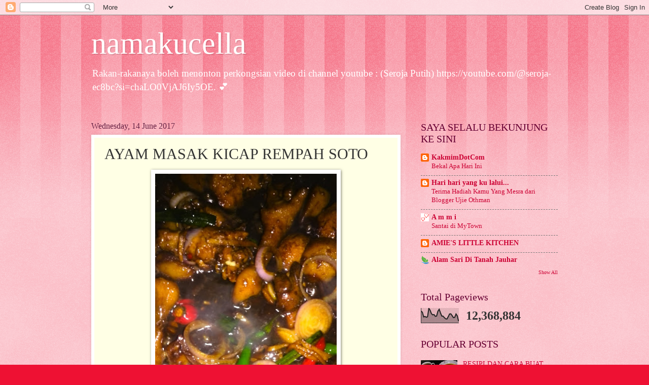

--- FILE ---
content_type: text/html; charset=UTF-8
request_url: https://namakucell.blogspot.com/2017/06/ayam-masak-kicap-rempah-soto.html?m=0
body_size: 22735
content:
<!DOCTYPE html>
<html class='v2' dir='ltr' lang='en-GB'>
<head>
<link href='https://www.blogger.com/static/v1/widgets/335934321-css_bundle_v2.css' rel='stylesheet' type='text/css'/>
<meta content='width=1100' name='viewport'/>
<meta content='text/html; charset=UTF-8' http-equiv='Content-Type'/>
<meta content='blogger' name='generator'/>
<link href='https://namakucell.blogspot.com/favicon.ico' rel='icon' type='image/x-icon'/>
<link href='http://namakucell.blogspot.com/2017/06/ayam-masak-kicap-rempah-soto.html' rel='canonical'/>
<link rel="alternate" type="application/atom+xml" title="namakucella - Atom" href="https://namakucell.blogspot.com/feeds/posts/default" />
<link rel="alternate" type="application/rss+xml" title="namakucella - RSS" href="https://namakucell.blogspot.com/feeds/posts/default?alt=rss" />
<link rel="service.post" type="application/atom+xml" title="namakucella - Atom" href="https://www.blogger.com/feeds/9133466866985275839/posts/default" />

<link rel="alternate" type="application/atom+xml" title="namakucella - Atom" href="https://namakucell.blogspot.com/feeds/4807532269519951313/comments/default" />
<!--Can't find substitution for tag [blog.ieCssRetrofitLinks]-->
<link href='https://blogger.googleusercontent.com/img/b/R29vZ2xl/AVvXsEhRcyTT15CNFXqbRes5C08_6K6J9Zph0aG_62Ez5aPUIqY3zhMMX96EoPYg_rCYA1qGx2VpBpmM4-8zGL3tEoMXewHa23aS3eAUIDFAiGH6w4KU_6cg7UUqkdqWeId9PyWVGz5ofAlTLr4/s640/IMG_20170612_104529.jpg' rel='image_src'/>
<meta content='http://namakucell.blogspot.com/2017/06/ayam-masak-kicap-rempah-soto.html' property='og:url'/>
<meta content='AYAM MASAK KICAP  REMPAH SOTO' property='og:title'/>
<meta content='  Ayam Masak Kicap..  Lauk untuk iftar dan bekal kakak hari Isnin lagi nih...  Tapi sebab ada entri lain dah potong Que...  Hahaha...  Biasa...' property='og:description'/>
<meta content='https://blogger.googleusercontent.com/img/b/R29vZ2xl/AVvXsEhRcyTT15CNFXqbRes5C08_6K6J9Zph0aG_62Ez5aPUIqY3zhMMX96EoPYg_rCYA1qGx2VpBpmM4-8zGL3tEoMXewHa23aS3eAUIDFAiGH6w4KU_6cg7UUqkdqWeId9PyWVGz5ofAlTLr4/w1200-h630-p-k-no-nu/IMG_20170612_104529.jpg' property='og:image'/>
<title>namakucella: AYAM MASAK KICAP  REMPAH SOTO</title>
<style id='page-skin-1' type='text/css'><!--
/*
-----------------------------------------------
Blogger Template Style
Name:     Watermark
Designer: Blogger
URL:      www.blogger.com
----------------------------------------------- */
/* Use this with templates/1ktemplate-*.html */
/* Content
----------------------------------------------- */
body {
font: normal normal 15px Georgia, Utopia, 'Palatino Linotype', Palatino, serif;
color: #333333;
background: #ee1133 url(//www.blogblog.com/1kt/watermark/body_background_bubblegum.png) repeat scroll top center;
}
html body .content-outer {
min-width: 0;
max-width: 100%;
width: 100%;
}
.content-outer {
font-size: 92%;
}
a:link {
text-decoration:none;
color: #cc0033;
}
a:visited {
text-decoration:none;
color: #aa0033;
}
a:hover {
text-decoration:underline;
color: #aa0033;
}
.body-fauxcolumns .cap-top {
margin-top: 30px;
background: #ee1133 url(//www.blogblog.com/1kt/watermark/body_overlay_bubblegum.png) repeat-x scroll top left;
height: 400px;
}
.content-inner {
padding: 0;
}
/* Header
----------------------------------------------- */
.header-inner .Header .titlewrapper,
.header-inner .Header .descriptionwrapper {
padding-left: 20px;
padding-right: 20px;
}
.Header h1 {
font: normal normal 60px Georgia, Utopia, 'Palatino Linotype', Palatino, serif;
color: #ffffff;
text-shadow: 2px 2px rgba(0, 0, 0, .1);
}
.Header h1 a {
color: #ffffff;
}
.Header .description {
font-size: 140%;
color: #ffffff;
}
/* Tabs
----------------------------------------------- */
.tabs-inner .section {
margin: 0 20px;
}
.tabs-inner .PageList, .tabs-inner .LinkList, .tabs-inner .Labels {
margin-left: -11px;
margin-right: -11px;
background-color: #ffdd99;
border-top: 3px solid #ffffff;
border-bottom: 3px solid #ffffff;
-moz-box-shadow: 0 0 10px rgba(0, 0, 0, .3);
-webkit-box-shadow: 0 0 10px rgba(0, 0, 0, .3);
-goog-ms-box-shadow: 0 0 10px rgba(0, 0, 0, .3);
box-shadow: 0 0 10px rgba(0, 0, 0, .3);
}
.tabs-inner .PageList .widget-content,
.tabs-inner .LinkList .widget-content,
.tabs-inner .Labels .widget-content {
margin: -3px -11px;
background: transparent url(//www.blogblog.com/1kt/watermark/tabs_background_right_bubblegum.png)  no-repeat scroll right;
}
.tabs-inner .widget ul {
padding: 2px 25px;
max-height: 34px;
background: transparent url(//www.blogblog.com/1kt/watermark/tabs_background_left_bubblegum.png) no-repeat scroll left;
}
.tabs-inner .widget li {
border: none;
}
.tabs-inner .widget li a {
display: inline-block;
padding: .25em 1em;
font: normal normal 20px Georgia, Utopia, 'Palatino Linotype', Palatino, serif;
color: #cc0033;
border-right: 1px solid transparent;
}
.tabs-inner .widget li:first-child a {
border-left: 1px solid transparent;
}
.tabs-inner .widget li.selected a, .tabs-inner .widget li a:hover {
color: #660000;
}
/* Headings
----------------------------------------------- */
h2 {
font: normal normal 20px Georgia, Utopia, 'Palatino Linotype', Palatino, serif;
color: #660033;
margin: 0 0 .5em;
}
h2.date-header {
font: normal normal 16px Georgia, Utopia, 'Palatino Linotype', Palatino, serif;
color: #662244;
}
/* Main
----------------------------------------------- */
.main-inner .column-center-inner,
.main-inner .column-left-inner,
.main-inner .column-right-inner {
padding: 0 5px;
}
.main-outer {
margin-top: 0;
background: transparent none no-repeat scroll top left;
}
.main-inner {
padding-top: 30px;
}
.main-cap-top {
position: relative;
}
.main-cap-top .cap-right {
position: absolute;
height: 0;
width: 100%;
bottom: 0;
background: transparent none repeat-x scroll bottom center;
}
.main-cap-top .cap-left {
position: absolute;
height: 245px;
width: 280px;
right: 0;
bottom: 0;
background: transparent none no-repeat scroll bottom left;
}
/* Posts
----------------------------------------------- */
.post-outer {
padding: 15px 20px;
margin: 0 0 25px;
background: #ffffe5 none repeat scroll top left;
_background-image: none;
border: solid 6px #ffffff;
-moz-box-shadow: 0 0 5px rgba(0, 0, 0, .1);
-webkit-box-shadow: 0 0 5px rgba(0, 0, 0, .1);
-goog-ms-box-shadow: 0 0 5px rgba(0, 0, 0, .1);
box-shadow: 0 0 5px rgba(0, 0, 0, .1);
}
h3.post-title {
font: normal normal 30px Georgia, Utopia, 'Palatino Linotype', Palatino, serif;
margin: 0;
}
.comments h4 {
font: normal normal 30px Georgia, Utopia, 'Palatino Linotype', Palatino, serif;
margin: 1em 0 0;
}
.post-body {
font-size: 105%;
line-height: 1.5;
position: relative;
}
.post-header {
margin: 0 0 1em;
color: #997755;
}
.post-footer {
margin: 10px 0 0;
padding: 10px 0 0;
color: #997755;
border-top: dashed 1px #777777;
}
#blog-pager {
font-size: 140%
}
#comments .comment-author {
padding-top: 1.5em;
border-top: dashed 1px #777777;
background-position: 0 1.5em;
}
#comments .comment-author:first-child {
padding-top: 0;
border-top: none;
}
.avatar-image-container {
margin: .2em 0 0;
}
/* Comments
----------------------------------------------- */
.comments .comments-content .icon.blog-author {
background-repeat: no-repeat;
background-image: url([data-uri]);
}
.comments .comments-content .loadmore a {
border-top: 1px solid #777777;
border-bottom: 1px solid #777777;
}
.comments .continue {
border-top: 2px solid #777777;
}
/* Widgets
----------------------------------------------- */
.widget ul, .widget #ArchiveList ul.flat {
padding: 0;
list-style: none;
}
.widget ul li, .widget #ArchiveList ul.flat li {
padding: .35em 0;
text-indent: 0;
border-top: dashed 1px #777777;
}
.widget ul li:first-child, .widget #ArchiveList ul.flat li:first-child {
border-top: none;
}
.widget .post-body ul {
list-style: disc;
}
.widget .post-body ul li {
border: none;
}
.widget .zippy {
color: #777777;
}
.post-body img, .post-body .tr-caption-container, .Profile img, .Image img,
.BlogList .item-thumbnail img {
padding: 5px;
background: #fff;
-moz-box-shadow: 1px 1px 5px rgba(0, 0, 0, .5);
-webkit-box-shadow: 1px 1px 5px rgba(0, 0, 0, .5);
-goog-ms-box-shadow: 1px 1px 5px rgba(0, 0, 0, .5);
box-shadow: 1px 1px 5px rgba(0, 0, 0, .5);
}
.post-body img, .post-body .tr-caption-container {
padding: 8px;
}
.post-body .tr-caption-container {
color: #333333;
}
.post-body .tr-caption-container img {
padding: 0;
background: transparent;
border: none;
-moz-box-shadow: 0 0 0 rgba(0, 0, 0, .1);
-webkit-box-shadow: 0 0 0 rgba(0, 0, 0, .1);
-goog-ms-box-shadow: 0 0 0 rgba(0, 0, 0, .1);
box-shadow: 0 0 0 rgba(0, 0, 0, .1);
}
/* Footer
----------------------------------------------- */
.footer-outer {
color:#333333;
background: #ffcccc url(//www.blogblog.com/1kt/watermark/body_background_birds.png) repeat scroll top left;
}
.footer-outer a {
color: #cc0033;
}
.footer-outer a:visited {
color: #aa0033;
}
.footer-outer a:hover {
color: #aa0033;
}
.footer-outer .widget h2 {
color: #660033;
}
/* Mobile
----------------------------------------------- */
body.mobile  {
background-size: 100% auto;
}
.mobile .body-fauxcolumn-outer {
background: transparent none repeat scroll top left;
}
html .mobile .mobile-date-outer {
border-bottom: none;
background: #ffffe5 none repeat scroll top left;
_background-image: none;
margin-bottom: 10px;
}
.mobile .main-inner .date-outer {
padding: 0;
}
.mobile .main-inner .date-header {
margin: 10px;
}
.mobile .main-cap-top {
z-index: -1;
}
.mobile .content-outer {
font-size: 100%;
}
.mobile .post-outer {
padding: 10px;
}
.mobile .main-cap-top .cap-left {
background: transparent none no-repeat scroll bottom left;
}
.mobile .body-fauxcolumns .cap-top {
margin: 0;
}
.mobile-link-button {
background: #ffffe5 none repeat scroll top left;
}
.mobile-link-button a:link, .mobile-link-button a:visited {
color: #cc0033;
}
.mobile-index-date .date-header {
color: #662244;
}
.mobile-index-contents {
color: #333333;
}
.mobile .tabs-inner .section {
margin: 0;
}
.mobile .tabs-inner .PageList {
margin-left: 0;
margin-right: 0;
}
.mobile .tabs-inner .PageList .widget-content {
margin: 0;
color: #660000;
background: #ffffe5 none repeat scroll top left;
}
.mobile .tabs-inner .PageList .widget-content .pagelist-arrow {
border-left: 1px solid transparent;
}

--></style>
<style id='template-skin-1' type='text/css'><!--
body {
min-width: 960px;
}
.content-outer, .content-fauxcolumn-outer, .region-inner {
min-width: 960px;
max-width: 960px;
_width: 960px;
}
.main-inner .columns {
padding-left: 0px;
padding-right: 310px;
}
.main-inner .fauxcolumn-center-outer {
left: 0px;
right: 310px;
/* IE6 does not respect left and right together */
_width: expression(this.parentNode.offsetWidth -
parseInt("0px") -
parseInt("310px") + 'px');
}
.main-inner .fauxcolumn-left-outer {
width: 0px;
}
.main-inner .fauxcolumn-right-outer {
width: 310px;
}
.main-inner .column-left-outer {
width: 0px;
right: 100%;
margin-left: -0px;
}
.main-inner .column-right-outer {
width: 310px;
margin-right: -310px;
}
#layout {
min-width: 0;
}
#layout .content-outer {
min-width: 0;
width: 800px;
}
#layout .region-inner {
min-width: 0;
width: auto;
}
body#layout div.add_widget {
padding: 8px;
}
body#layout div.add_widget a {
margin-left: 32px;
}
--></style>
<link href='https://www.blogger.com/dyn-css/authorization.css?targetBlogID=9133466866985275839&amp;zx=299891bb-6a46-4d64-a8ef-430f455c6980' media='none' onload='if(media!=&#39;all&#39;)media=&#39;all&#39;' rel='stylesheet'/><noscript><link href='https://www.blogger.com/dyn-css/authorization.css?targetBlogID=9133466866985275839&amp;zx=299891bb-6a46-4d64-a8ef-430f455c6980' rel='stylesheet'/></noscript>
<meta name='google-adsense-platform-account' content='ca-host-pub-1556223355139109'/>
<meta name='google-adsense-platform-domain' content='blogspot.com'/>

<!-- data-ad-client=ca-pub-8850945888946735 -->

</head>
<body class='loading variant-bubblegum'>
<div class='navbar section' id='navbar' name='Navbar'><div class='widget Navbar' data-version='1' id='Navbar1'><script type="text/javascript">
    function setAttributeOnload(object, attribute, val) {
      if(window.addEventListener) {
        window.addEventListener('load',
          function(){ object[attribute] = val; }, false);
      } else {
        window.attachEvent('onload', function(){ object[attribute] = val; });
      }
    }
  </script>
<div id="navbar-iframe-container"></div>
<script type="text/javascript" src="https://apis.google.com/js/platform.js"></script>
<script type="text/javascript">
      gapi.load("gapi.iframes:gapi.iframes.style.bubble", function() {
        if (gapi.iframes && gapi.iframes.getContext) {
          gapi.iframes.getContext().openChild({
              url: 'https://www.blogger.com/navbar/9133466866985275839?po\x3d4807532269519951313\x26origin\x3dhttps://namakucell.blogspot.com',
              where: document.getElementById("navbar-iframe-container"),
              id: "navbar-iframe"
          });
        }
      });
    </script><script type="text/javascript">
(function() {
var script = document.createElement('script');
script.type = 'text/javascript';
script.src = '//pagead2.googlesyndication.com/pagead/js/google_top_exp.js';
var head = document.getElementsByTagName('head')[0];
if (head) {
head.appendChild(script);
}})();
</script>
</div></div>
<div class='body-fauxcolumns'>
<div class='fauxcolumn-outer body-fauxcolumn-outer'>
<div class='cap-top'>
<div class='cap-left'></div>
<div class='cap-right'></div>
</div>
<div class='fauxborder-left'>
<div class='fauxborder-right'></div>
<div class='fauxcolumn-inner'>
</div>
</div>
<div class='cap-bottom'>
<div class='cap-left'></div>
<div class='cap-right'></div>
</div>
</div>
</div>
<div class='content'>
<div class='content-fauxcolumns'>
<div class='fauxcolumn-outer content-fauxcolumn-outer'>
<div class='cap-top'>
<div class='cap-left'></div>
<div class='cap-right'></div>
</div>
<div class='fauxborder-left'>
<div class='fauxborder-right'></div>
<div class='fauxcolumn-inner'>
</div>
</div>
<div class='cap-bottom'>
<div class='cap-left'></div>
<div class='cap-right'></div>
</div>
</div>
</div>
<div class='content-outer'>
<div class='content-cap-top cap-top'>
<div class='cap-left'></div>
<div class='cap-right'></div>
</div>
<div class='fauxborder-left content-fauxborder-left'>
<div class='fauxborder-right content-fauxborder-right'></div>
<div class='content-inner'>
<header>
<div class='header-outer'>
<div class='header-cap-top cap-top'>
<div class='cap-left'></div>
<div class='cap-right'></div>
</div>
<div class='fauxborder-left header-fauxborder-left'>
<div class='fauxborder-right header-fauxborder-right'></div>
<div class='region-inner header-inner'>
<div class='header section' id='header' name='Header'><div class='widget Header' data-version='1' id='Header1'>
<div id='header-inner'>
<div class='titlewrapper'>
<h1 class='title'>
<a href='https://namakucell.blogspot.com/?m=0'>
namakucella
</a>
</h1>
</div>
<div class='descriptionwrapper'>
<p class='description'><span>Rakan-rakanaya boleh menonton perkongsian video di channel youtube : (Seroja Putih) https://youtube.com/@seroja-ec8bc?si=chaLO0VjAJ6Iy5OE.
💕

</span></p>
</div>
</div>
</div></div>
</div>
</div>
<div class='header-cap-bottom cap-bottom'>
<div class='cap-left'></div>
<div class='cap-right'></div>
</div>
</div>
</header>
<div class='tabs-outer'>
<div class='tabs-cap-top cap-top'>
<div class='cap-left'></div>
<div class='cap-right'></div>
</div>
<div class='fauxborder-left tabs-fauxborder-left'>
<div class='fauxborder-right tabs-fauxborder-right'></div>
<div class='region-inner tabs-inner'>
<div class='tabs no-items section' id='crosscol' name='Cross-column'></div>
<div class='tabs no-items section' id='crosscol-overflow' name='Cross-Column 2'></div>
</div>
</div>
<div class='tabs-cap-bottom cap-bottom'>
<div class='cap-left'></div>
<div class='cap-right'></div>
</div>
</div>
<div class='main-outer'>
<div class='main-cap-top cap-top'>
<div class='cap-left'></div>
<div class='cap-right'></div>
</div>
<div class='fauxborder-left main-fauxborder-left'>
<div class='fauxborder-right main-fauxborder-right'></div>
<div class='region-inner main-inner'>
<div class='columns fauxcolumns'>
<div class='fauxcolumn-outer fauxcolumn-center-outer'>
<div class='cap-top'>
<div class='cap-left'></div>
<div class='cap-right'></div>
</div>
<div class='fauxborder-left'>
<div class='fauxborder-right'></div>
<div class='fauxcolumn-inner'>
</div>
</div>
<div class='cap-bottom'>
<div class='cap-left'></div>
<div class='cap-right'></div>
</div>
</div>
<div class='fauxcolumn-outer fauxcolumn-left-outer'>
<div class='cap-top'>
<div class='cap-left'></div>
<div class='cap-right'></div>
</div>
<div class='fauxborder-left'>
<div class='fauxborder-right'></div>
<div class='fauxcolumn-inner'>
</div>
</div>
<div class='cap-bottom'>
<div class='cap-left'></div>
<div class='cap-right'></div>
</div>
</div>
<div class='fauxcolumn-outer fauxcolumn-right-outer'>
<div class='cap-top'>
<div class='cap-left'></div>
<div class='cap-right'></div>
</div>
<div class='fauxborder-left'>
<div class='fauxborder-right'></div>
<div class='fauxcolumn-inner'>
</div>
</div>
<div class='cap-bottom'>
<div class='cap-left'></div>
<div class='cap-right'></div>
</div>
</div>
<!-- corrects IE6 width calculation -->
<div class='columns-inner'>
<div class='column-center-outer'>
<div class='column-center-inner'>
<div class='main section' id='main' name='Main'><div class='widget Blog' data-version='1' id='Blog1'>
<div class='blog-posts hfeed'>

          <div class="date-outer">
        
<h2 class='date-header'><span>Wednesday, 14 June 2017</span></h2>

          <div class="date-posts">
        
<div class='post-outer'>
<div class='post hentry uncustomized-post-template' itemprop='blogPost' itemscope='itemscope' itemtype='http://schema.org/BlogPosting'>
<meta content='https://blogger.googleusercontent.com/img/b/R29vZ2xl/AVvXsEhRcyTT15CNFXqbRes5C08_6K6J9Zph0aG_62Ez5aPUIqY3zhMMX96EoPYg_rCYA1qGx2VpBpmM4-8zGL3tEoMXewHa23aS3eAUIDFAiGH6w4KU_6cg7UUqkdqWeId9PyWVGz5ofAlTLr4/s640/IMG_20170612_104529.jpg' itemprop='image_url'/>
<meta content='9133466866985275839' itemprop='blogId'/>
<meta content='4807532269519951313' itemprop='postId'/>
<a name='4807532269519951313'></a>
<h3 class='post-title entry-title' itemprop='name'>
AYAM MASAK KICAP  REMPAH SOTO
</h3>
<div class='post-header'>
<div class='post-header-line-1'></div>
</div>
<div class='post-body entry-content' id='post-body-4807532269519951313' itemprop='description articleBody'>
<div class="separator" style="clear: both; text-align: center;">
<a href="https://blogger.googleusercontent.com/img/b/R29vZ2xl/AVvXsEhRcyTT15CNFXqbRes5C08_6K6J9Zph0aG_62Ez5aPUIqY3zhMMX96EoPYg_rCYA1qGx2VpBpmM4-8zGL3tEoMXewHa23aS3eAUIDFAiGH6w4KU_6cg7UUqkdqWeId9PyWVGz5ofAlTLr4/s1600/IMG_20170612_104529.jpg" imageanchor="1" style="margin-left: 1em; margin-right: 1em;"><img border="0" data-original-height="1600" data-original-width="899" height="640" src="https://blogger.googleusercontent.com/img/b/R29vZ2xl/AVvXsEhRcyTT15CNFXqbRes5C08_6K6J9Zph0aG_62Ez5aPUIqY3zhMMX96EoPYg_rCYA1qGx2VpBpmM4-8zGL3tEoMXewHa23aS3eAUIDFAiGH6w4KU_6cg7UUqkdqWeId9PyWVGz5ofAlTLr4/s640/IMG_20170612_104529.jpg" width="358" /></a></div>
Ayam Masak Kicap..<br />
Lauk untuk iftar dan bekal kakak hari Isnin lagi nih...<br />
Tapi sebab ada entri lain dah potong Que...<br />
Hahaha...<br />
Biasa la kan...<br />
Kalau kat jalanraya pun potong Q tu memang jadi makanan dah..<br />
Makanan orang yang selalu buat kerja tu la...<br />
Kalau kat hi way..<br />
YTime balik raya memang ramai la manusia yang macam tu..<br />
Haaa...tapi mak aku x...<br />
Hihihihi....mak aku mana berani nak potong Q..<br />
Tapi kalau time ada orang lain potong Q depan kereta mak aku...<br />
Hmmmmm....memang tersiksa oooo....<br />
Bukan orang yang potong Q tu tersiksa...<br />
Teling aku ni yang tersiksa..<br />
Mak aku nyer memebebel...<br />
Akuk yang TERPAKSA tahan telinga...<br />
Orang yang potong Q tu bukan dengar pun..<br />
Aku suruh mka kau horn..<br />
Mak aku x nak...<br />
Hmmm...sudahnya aku jer lah kena dengar mak aku berleter..<br />
Ops...aku pun dah berjangkitlah..<br />
Hahahahaa.... <br />
<br />
<br />
<br />
<br />
<br />
<div class="separator" style="clear: both; text-align: center;">
<a href="https://blogger.googleusercontent.com/img/b/R29vZ2xl/AVvXsEjeQdoaVVzaAJXb261Ul3X4sXH5wzu2itDr0xXYQPdEcfuAwCJu2YUVRztsKe1MhF6i-scv4KsLtL1LP3g7mnwFVTyj9kE6qtBYhpb5eDdu5UTf4rri2akf3mFbyojVc_iPGYwhdKikFOM/s1600/IMG_20170612_105039.jpg" imageanchor="1" style="margin-left: 1em; margin-right: 1em;"><img border="0" data-original-height="1600" data-original-width="899" height="640" src="https://blogger.googleusercontent.com/img/b/R29vZ2xl/AVvXsEjeQdoaVVzaAJXb261Ul3X4sXH5wzu2itDr0xXYQPdEcfuAwCJu2YUVRztsKe1MhF6i-scv4KsLtL1LP3g7mnwFVTyj9kE6qtBYhpb5eDdu5UTf4rri2akf3mFbyojVc_iPGYwhdKikFOM/s640/IMG_20170612_105039.jpg" width="358" /></a></div>
Ayam Masak Kicap Lauk paling biasa..<br />
haaa..biasa ker..??<br />
Kalau dalam sebulan xde masak lauk ni ..<br />
Haa..yang tu baru luar biasa..<br />
Kikikiki...<br />
Tapi bulan lepas rasanya luar biasa juga sebab mak aku asyik masak rendang ayam..<br />
yang ni mak aku buat Masak Kicap sebab request dari kakak..<br />
Kakak cakap deh jemu makan rendang...<br />
Nak Masak Kicap lak...<br />
Sebab tu jadi Ayam MAsak Kicap ni..<br />
Aku pun suka..<br />
Tapi aku makan seketul jer..<br />
Yang lain mak aku bubuh bekal kakak.. <br />
Sebab mak aku cakap x sempat nak gi pasar..<br />
Masak ayam yang ada dalam peti ais jer..<br />
ada 1/4 ekor jer baki buat Ayam Panggang minggu lepas..<br />
Mak aku cakap kiter boleh masak lain..<br />
Biar kakak bawa lebih sebab nanti boleh makan ngan roomate dia..<br />
<br />
<br />
<b>AYAM MASAK KICAP</b><br />
1/4 ekor ayam- potong kecik &amp; gaul garam kunyit &amp; goreng<br />
2 biji kentang<br />
1/2 paket rempah masak kicap Mak Siti<br />
1 sudu besar Rempah Soto<br />
1 cili merah<br />
1 ketul kecik halia<br />
2 biji bawang merah-hiris<br />
2 bawang putih-hiris <br />
10 cili padi<br />
1 bawang besar-hiris<br />
1 pandan <br />
1 cawan air asam jawa yang cair<br />
1/2 cawan kicap manis<br />
3 sudu minyak <br />
<br />
<b>&nbsp;</b> <br />
<br />
<div class="separator" style="clear: both; text-align: center;">
<a href="https://blogger.googleusercontent.com/img/b/R29vZ2xl/AVvXsEgh_JLAc8ihxC_9cx6UjJOYW_oTn5GG_Nb5KJT279BaYn8YaAzPRysqhtFj6dQvJ3jmjQjOlTGq1DQNc4NlDbhP7lFws7T_Rgaswm_UmhVWX3smYtYu30_GLwX7OtSYIXT5J2bGH4HiAxI/s1600/IMG_20170612_085623.jpg" imageanchor="1" style="margin-left: 1em; margin-right: 1em;"><img border="0" data-original-height="899" data-original-width="1600" height="223" src="https://blogger.googleusercontent.com/img/b/R29vZ2xl/AVvXsEgh_JLAc8ihxC_9cx6UjJOYW_oTn5GG_Nb5KJT279BaYn8YaAzPRysqhtFj6dQvJ3jmjQjOlTGq1DQNc4NlDbhP7lFws7T_Rgaswm_UmhVWX3smYtYu30_GLwX7OtSYIXT5J2bGH4HiAxI/s400/IMG_20170612_085623.jpg" width="400" /></a></div>
1. Garam kunyikan ayam dan goreng hingg masak- tek perlu garing<br />
<br />
<br />
<div class="separator" style="clear: both; text-align: center;">
<a href="https://blogger.googleusercontent.com/img/b/R29vZ2xl/AVvXsEj__CfLycTdRu7Yh2wLyd3A6IQkGiHL1Lo5CtNWZbTlK__5_Gn_ogGfaKceRCvD-cCc5hiepZPV9XTRUatUoRNfQANuqwNqDwgHWbXnXGsVYK8froO0eXrO9kvCAZ36go5JmAeUpzC_jnY/s1600/IMG_20170612_085632.jpg" imageanchor="1" style="margin-left: 1em; margin-right: 1em;"><img border="0" data-original-height="899" data-original-width="1600" height="223" src="https://blogger.googleusercontent.com/img/b/R29vZ2xl/AVvXsEj__CfLycTdRu7Yh2wLyd3A6IQkGiHL1Lo5CtNWZbTlK__5_Gn_ogGfaKceRCvD-cCc5hiepZPV9XTRUatUoRNfQANuqwNqDwgHWbXnXGsVYK8froO0eXrO9kvCAZ36go5JmAeUpzC_jnY/s400/IMG_20170612_085632.jpg" width="400" /></a></div>
2. Kentang dikupas,potong dan goreng hingga masak<br />
<br />
<br />
<div class="separator" style="clear: both; text-align: center;">
<a href="https://blogger.googleusercontent.com/img/b/R29vZ2xl/AVvXsEjpEuNUdfYapIBl41G33SvtMXPkqzKDwdta6vwt7DgPZ1YNtkQ93AgZBgs3kkoTE0pScw_DwQaL4exlCQrS6NPQDgQ9oB29GekuSklmdB4tokTde-kTCWaqB_kXTBdnRawJTeX4V3ZwtQQ/s1600/IMG_20170612_103024.jpg" imageanchor="1" style="margin-left: 1em; margin-right: 1em;"><img border="0" data-original-height="1600" data-original-width="899" height="640" src="https://blogger.googleusercontent.com/img/b/R29vZ2xl/AVvXsEjpEuNUdfYapIBl41G33SvtMXPkqzKDwdta6vwt7DgPZ1YNtkQ93AgZBgs3kkoTE0pScw_DwQaL4exlCQrS6NPQDgQ9oB29GekuSklmdB4tokTde-kTCWaqB_kXTBdnRawJTeX4V3ZwtQQ/s640/IMG_20170612_103024.jpg" width="358" /></a></div>
Rempah Mak Siti &amp; Rempah Soto yang digunakan<br />
<br />
<br />
<div class="separator" style="clear: both; text-align: center;">
<a href="https://blogger.googleusercontent.com/img/b/R29vZ2xl/AVvXsEhtge6ydDkq2LTQiN2hS0QTvQ1IMJLziJpL7Iw-lJgT0rzt36yMPoxsL3n8tAXUeGhO_AAG1mbLTunalavyYOkpx6vMx2leNHzENXZffhLKu1oz_E0tCQyiu32rsaT41TcdrtyN8meuuI0/s1600/IMG_20170612_103634.jpg" imageanchor="1" style="margin-left: 1em; margin-right: 1em;"><img border="0" data-original-height="1600" data-original-width="899" height="640" src="https://blogger.googleusercontent.com/img/b/R29vZ2xl/AVvXsEhtge6ydDkq2LTQiN2hS0QTvQ1IMJLziJpL7Iw-lJgT0rzt36yMPoxsL3n8tAXUeGhO_AAG1mbLTunalavyYOkpx6vMx2leNHzENXZffhLKu1oz_E0tCQyiu32rsaT41TcdrtyN8meuuI0/s640/IMG_20170612_103634.jpg" width="358" /></a></div>
3. Panaskan minyak dan tumis bawang putih,bawang merah dan halia..<br />
<br />
<br />
<div class="separator" style="clear: both; text-align: center;">
<a href="https://blogger.googleusercontent.com/img/b/R29vZ2xl/AVvXsEik-EgTu1kGp5T1JSsKPawdj17vclHdSX8bnvGUb6bAoKQSOHc56giMADFG5nIHrV3KHSVa8IGWXo8lerTFOIq_93Xjy9MplbGmpnmEVoybV7zZnQ0BA-tu1elIuQEdRD75fnfGKe4sND4/s1600/IMG_20170612_103552.jpg" imageanchor="1" style="margin-left: 1em; margin-right: 1em;"><img border="0" data-original-height="899" data-original-width="1600" height="223" src="https://blogger.googleusercontent.com/img/b/R29vZ2xl/AVvXsEik-EgTu1kGp5T1JSsKPawdj17vclHdSX8bnvGUb6bAoKQSOHc56giMADFG5nIHrV3KHSVa8IGWXo8lerTFOIq_93Xjy9MplbGmpnmEVoybV7zZnQ0BA-tu1elIuQEdRD75fnfGKe4sND4/s400/IMG_20170612_103552.jpg" width="400" /></a></div>
Bawang besar,cili merah dihiris..Cili padi biar sebiji-sebiji<br />
<br />
<br />
<br />
<div class="separator" style="clear: both; text-align: center;">
</div>
<br />
<div class="separator" style="clear: both; text-align: center;">
<a href="https://blogger.googleusercontent.com/img/b/R29vZ2xl/AVvXsEh1NJ5n04AEVXr-QMwuumxkxA_6cS7XaY4cv2KKDC7uv-ay9_vmK8N4xusIYz6z8dZPeQH31uLUffCuLSQaP7b7oiz9GArDYG_VEJhWV1Mj02-EvBbMidWCcjby1MjorN0Sfe7MbU43vz0/s1600/IMG_20170612_103711.jpg" imageanchor="1" style="margin-left: 1em; margin-right: 1em;"><img border="0" data-original-height="1600" data-original-width="899" height="640" src="https://blogger.googleusercontent.com/img/b/R29vZ2xl/AVvXsEh1NJ5n04AEVXr-QMwuumxkxA_6cS7XaY4cv2KKDC7uv-ay9_vmK8N4xusIYz6z8dZPeQH31uLUffCuLSQaP7b7oiz9GArDYG_VEJhWV1Mj02-EvBbMidWCcjby1MjorN0Sfe7MbU43vz0/s640/IMG_20170612_103711.jpg" width="358" /></a></div>
4. Masukkan rempah Masak Kicap&nbsp; Mak siti&nbsp; dan rempah soto<br />
<br />
<br />
<div class="separator" style="clear: both; text-align: center;">
<a href="https://blogger.googleusercontent.com/img/b/R29vZ2xl/AVvXsEhzoxUbH1UENQgpHNYjZZXCd8Ou2HXPM8lL70zjafcwOnOv8Yrg3i4MMfrz6ts5Xj9WSHQXeEmiC6X4YtDCpoaRFCkDY8M2LM2HM8rHD2OWK73LynBOeQc6AFwKGRG2G6NunDVahA8Uv5A/s1600/IMG_20170612_103814.jpg" imageanchor="1" style="margin-left: 1em; margin-right: 1em;"><img border="0" data-original-height="1600" data-original-width="899" height="640" src="https://blogger.googleusercontent.com/img/b/R29vZ2xl/AVvXsEhzoxUbH1UENQgpHNYjZZXCd8Ou2HXPM8lL70zjafcwOnOv8Yrg3i4MMfrz6ts5Xj9WSHQXeEmiC6X4YtDCpoaRFCkDY8M2LM2HM8rHD2OWK73LynBOeQc6AFwKGRG2G6NunDVahA8Uv5A/s640/IMG_20170612_103814.jpg" width="358" /></a></div>
5. Masuk sikit air dan masak hingga naik minyak<br />
<br />
<br />
<br />
<div class="separator" style="clear: both; text-align: center;">
<a href="https://blogger.googleusercontent.com/img/b/R29vZ2xl/AVvXsEgh5Duxi5MxGbwcT0sSTZB0UBzpuznawpOspVylTGKBhizB0DBE9jyKuoRwV2bFreS5YDtRPETsdsmQaWcofuYvA8LvwPwR2mIOZnMkSBmxwcaaj3UikQumzLKNAAm7vuSH6jPdH9KmyjE/s1600/IMG_20170612_103953.jpg" imageanchor="1" style="margin-left: 1em; margin-right: 1em;"><img border="0" data-original-height="1600" data-original-width="899" height="640" src="https://blogger.googleusercontent.com/img/b/R29vZ2xl/AVvXsEgh5Duxi5MxGbwcT0sSTZB0UBzpuznawpOspVylTGKBhizB0DBE9jyKuoRwV2bFreS5YDtRPETsdsmQaWcofuYvA8LvwPwR2mIOZnMkSBmxwcaaj3UikQumzLKNAAm7vuSH6jPdH9KmyjE/s640/IMG_20170612_103953.jpg" width="358" /></a></div>
6. Masukkan daun pandan supya lagi harum<br />
<br />
<br />
<br />
<div class="separator" style="clear: both; text-align: center;">
<a href="https://blogger.googleusercontent.com/img/b/R29vZ2xl/AVvXsEii78qiBLLTrC_adtWooBYCOW9Xa4ep3b2klJA5MtUVLs33ZxDrj999CbDNCaaIMpv0r3vWSdTiAHdkv1h3Fp9T7i4U0-B9splnje4H0sNktFdOGu42m2-LGLkrRJzgKz5TaF0jqhqinsA/s1600/IMG_20170612_104406.jpg" imageanchor="1" style="margin-left: 1em; margin-right: 1em;"><img border="0" data-original-height="1600" data-original-width="899" height="640" src="https://blogger.googleusercontent.com/img/b/R29vZ2xl/AVvXsEii78qiBLLTrC_adtWooBYCOW9Xa4ep3b2klJA5MtUVLs33ZxDrj999CbDNCaaIMpv0r3vWSdTiAHdkv1h3Fp9T7i4U0-B9splnje4H0sNktFdOGu42m2-LGLkrRJzgKz5TaF0jqhqinsA/s640/IMG_20170612_104406.jpg" width="358" /></a></div>
7. Masukkan ayam goreng,kentang goreng,kicap,air asam dan 1 cawan air..<br />
&nbsp;&nbsp; Masak hingga mendidih dan agak pekat<br />
<br />
<br />
<br />
<div class="separator" style="clear: both; text-align: center;">
<a href="https://blogger.googleusercontent.com/img/b/R29vZ2xl/AVvXsEjNc4Hptn8I9ascT8ACF2oXv-MBKVmb04KgJ8C-wg6-OBFhO-V0DN9k6_3AXqm5pCWUknZ119pKxSq5Y7f3bFyBrat6QP1gpLNahqT1R4nfR0q7te5DGF3F9Hf1ALfxl2WxijQERI1UXBM/s1600/IMG_20170612_104439.jpg" imageanchor="1" style="margin-left: 1em; margin-right: 1em;"><img border="0" data-original-height="1600" data-original-width="899" height="640" src="https://blogger.googleusercontent.com/img/b/R29vZ2xl/AVvXsEjNc4Hptn8I9ascT8ACF2oXv-MBKVmb04KgJ8C-wg6-OBFhO-V0DN9k6_3AXqm5pCWUknZ119pKxSq5Y7f3bFyBrat6QP1gpLNahqT1R4nfR0q7te5DGF3F9Hf1ALfxl2WxijQERI1UXBM/s640/IMG_20170612_104439.jpg" width="358" /></a></div>
8. Akhir sekali sebelum angkat baru masukkan bawang besar dan cili merah hiris serta cili padi<br />
<br />
<br />
<div class="separator" style="clear: both; text-align: center;">
<a href="https://blogger.googleusercontent.com/img/b/R29vZ2xl/AVvXsEhgfxSqCXVUSsZsZSgrxysvCrcAXLewstp2R5p0bICNsTGgjJU88fkKxqhjZYFaGXvcRNOGdd0GXRQ9KU9bvOu_acBGR0GIK2lNg9WbjJDh_o793zJsxEpVJ42oqEl658ZwLJQ2UBa2pIQ/s1600/IMG_20170612_104529.jpg" imageanchor="1" style="margin-left: 1em; margin-right: 1em;"><img border="0" data-original-height="1600" data-original-width="899" height="640" src="https://blogger.googleusercontent.com/img/b/R29vZ2xl/AVvXsEhgfxSqCXVUSsZsZSgrxysvCrcAXLewstp2R5p0bICNsTGgjJU88fkKxqhjZYFaGXvcRNOGdd0GXRQ9KU9bvOu_acBGR0GIK2lNg9WbjJDh_o793zJsxEpVJ42oqEl658ZwLJQ2UBa2pIQ/s640/IMG_20170612_104529.jpg" width="358" /></a></div>
9. Kacau rata dan biar sekejap dan&nbsp; lagi dan siap......
<div style='clear: both;'></div>
</div>
<div class='post-footer'>
<div class='post-footer-line post-footer-line-1'>
<span class='post-author vcard'>
Posted by
<span class='fn' itemprop='author' itemscope='itemscope' itemtype='http://schema.org/Person'>
<meta content='https://www.blogger.com/profile/17990326186598734786' itemprop='url'/>
<a class='g-profile' href='https://www.blogger.com/profile/17990326186598734786' rel='author' title='author profile'>
<span itemprop='name'>namakucella</span>
</a>
</span>
</span>
<span class='post-timestamp'>
at
<meta content='http://namakucell.blogspot.com/2017/06/ayam-masak-kicap-rempah-soto.html' itemprop='url'/>
<a class='timestamp-link' href='https://namakucell.blogspot.com/2017/06/ayam-masak-kicap-rempah-soto.html?m=0' rel='bookmark' title='permanent link'><abbr class='published' itemprop='datePublished' title='2017-06-14T16:53:00+08:00'>16:53</abbr></a>
</span>
<span class='post-comment-link'>
</span>
<span class='post-icons'>
<span class='item-control blog-admin pid-345614097'>
<a href='https://www.blogger.com/post-edit.g?blogID=9133466866985275839&postID=4807532269519951313&from=pencil' title='Edit Post'>
<img alt='' class='icon-action' height='18' src='https://resources.blogblog.com/img/icon18_edit_allbkg.gif' width='18'/>
</a>
</span>
</span>
<div class='post-share-buttons goog-inline-block'>
<a class='goog-inline-block share-button sb-email' href='https://www.blogger.com/share-post.g?blogID=9133466866985275839&postID=4807532269519951313&target=email' target='_blank' title='Email This'><span class='share-button-link-text'>Email This</span></a><a class='goog-inline-block share-button sb-blog' href='https://www.blogger.com/share-post.g?blogID=9133466866985275839&postID=4807532269519951313&target=blog' onclick='window.open(this.href, "_blank", "height=270,width=475"); return false;' target='_blank' title='BlogThis!'><span class='share-button-link-text'>BlogThis!</span></a><a class='goog-inline-block share-button sb-twitter' href='https://www.blogger.com/share-post.g?blogID=9133466866985275839&postID=4807532269519951313&target=twitter' target='_blank' title='Share to X'><span class='share-button-link-text'>Share to X</span></a><a class='goog-inline-block share-button sb-facebook' href='https://www.blogger.com/share-post.g?blogID=9133466866985275839&postID=4807532269519951313&target=facebook' onclick='window.open(this.href, "_blank", "height=430,width=640"); return false;' target='_blank' title='Share to Facebook'><span class='share-button-link-text'>Share to Facebook</span></a><a class='goog-inline-block share-button sb-pinterest' href='https://www.blogger.com/share-post.g?blogID=9133466866985275839&postID=4807532269519951313&target=pinterest' target='_blank' title='Share to Pinterest'><span class='share-button-link-text'>Share to Pinterest</span></a>
</div>
</div>
<div class='post-footer-line post-footer-line-2'>
<span class='post-labels'>
Labels:
<a href='https://namakucell.blogspot.com/search/label/Ayam?m=0' rel='tag'>Ayam</a>,
<a href='https://namakucell.blogspot.com/search/label/LAUK-PAUK?m=0' rel='tag'>LAUK-PAUK</a>,
<a href='https://namakucell.blogspot.com/search/label/RAMADHAN%202017?m=0' rel='tag'>RAMADHAN 2017</a>,
<a href='https://namakucell.blogspot.com/search/label/RESIPI%20MASAKAN%20MAK%20AKU.?m=0' rel='tag'>RESIPI MASAKAN MAK AKU.</a>
</span>
</div>
<div class='post-footer-line post-footer-line-3'>
<span class='post-location'>
</span>
</div>
</div>
</div>
<div class='comments' id='comments'>
<a name='comments'></a>
<h4>No comments:</h4>
<div id='Blog1_comments-block-wrapper'>
<dl class='avatar-comment-indent' id='comments-block'>
</dl>
</div>
<p class='comment-footer'>
<div class='comment-form'>
<a name='comment-form'></a>
<h4 id='comment-post-message'>Post a Comment</h4>
<p>
</p>
<a href='https://www.blogger.com/comment/frame/9133466866985275839?po=4807532269519951313&hl=en-GB&saa=85391&origin=https://namakucell.blogspot.com' id='comment-editor-src'></a>
<iframe allowtransparency='true' class='blogger-iframe-colorize blogger-comment-from-post' frameborder='0' height='410px' id='comment-editor' name='comment-editor' src='' width='100%'></iframe>
<script src='https://www.blogger.com/static/v1/jsbin/2830521187-comment_from_post_iframe.js' type='text/javascript'></script>
<script type='text/javascript'>
      BLOG_CMT_createIframe('https://www.blogger.com/rpc_relay.html');
    </script>
</div>
</p>
</div>
</div>

        </div></div>
      
</div>
<div class='blog-pager' id='blog-pager'>
<span id='blog-pager-newer-link'>
<a class='blog-pager-newer-link' href='https://namakucell.blogspot.com/2017/06/sebiji-mempelam-harumanis.html?m=0' id='Blog1_blog-pager-newer-link' title='Newer Post'>Newer Post</a>
</span>
<span id='blog-pager-older-link'>
<a class='blog-pager-older-link' href='https://namakucell.blogspot.com/2017/06/resepi-nasi-daging-rempah-nasi-daging.html?m=0' id='Blog1_blog-pager-older-link' title='Older Post'>Older Post</a>
</span>
<a class='home-link' href='https://namakucell.blogspot.com/?m=0'>Home</a>
<div class='blog-mobile-link'>
<a href='https://namakucell.blogspot.com/2017/06/ayam-masak-kicap-rempah-soto.html?m=1'>View mobile version</a>
</div>
</div>
<div class='clear'></div>
<div class='post-feeds'>
<div class='feed-links'>
Subscribe to:
<a class='feed-link' href='https://namakucell.blogspot.com/feeds/4807532269519951313/comments/default' target='_blank' type='application/atom+xml'>Post Comments (Atom)</a>
</div>
</div>
</div></div>
</div>
</div>
<div class='column-left-outer'>
<div class='column-left-inner'>
<aside>
</aside>
</div>
</div>
<div class='column-right-outer'>
<div class='column-right-inner'>
<aside>
<div class='sidebar section' id='sidebar-right-1'><div class='widget BlogList' data-version='1' id='BlogList1'>
<h2 class='title'>SAYA SELALU BEKUNJUNG KE SINI</h2>
<div class='widget-content'>
<div class='blog-list-container' id='BlogList1_container'>
<ul id='BlogList1_blogs'>
<li style='display: block;'>
<div class='blog-icon'>
<img data-lateloadsrc='https://lh3.googleusercontent.com/blogger_img_proxy/AEn0k_ubIo7bOWihy-guEvow4YKEbnKqgtByN1frEn4iGS14oL0aefFr7nQL9S19QO2kCkKEFGkVGwFh6IPIuTHT4qLa6k31Zg=s16-w16-h16' height='16' width='16'/>
</div>
<div class='blog-content'>
<div class='blog-title'>
<a href='http://www.kakmim.com/' target='_blank'>
KakmimDotCom</a>
</div>
<div class='item-content'>
<span class='item-title'>
<a href='http://www.kakmim.com/2026/01/bekal-apa-hari-ini.html' target='_blank'>
Bekal Apa Hari Ini
</a>
</span>
</div>
</div>
<div style='clear: both;'></div>
</li>
<li style='display: block;'>
<div class='blog-icon'>
<img data-lateloadsrc='https://lh3.googleusercontent.com/blogger_img_proxy/AEn0k_vcHgSmpB5p0ZMR82SPeaPzQ9bV_t90nXJ7pZ-DsbJJT6jqMn67Y41AZZHU_-S9kXoWHwo29hnHyoXMYPORxxwb7W1-GjlMLqROM2gg=s16-w16-h16' height='16' width='16'/>
</div>
<div class='blog-content'>
<div class='blog-title'>
<a href='http://puanhazel.blogspot.com/' target='_blank'>
Hari hari yang ku lalui...</a>
</div>
<div class='item-content'>
<span class='item-title'>
<a href='http://puanhazel.blogspot.com/2026/01/terima-hadiah-kamu-yang-mesra-dari.html' target='_blank'>
Terima Hadiah Kamu Yang Mesra dari Blogger Ujie Othman
</a>
</span>
</div>
</div>
<div style='clear: both;'></div>
</li>
<li style='display: block;'>
<div class='blog-icon'>
<img data-lateloadsrc='https://lh3.googleusercontent.com/blogger_img_proxy/AEn0k_uCyyiZiZRUFUCU8OWH6K_c_7I4i0OhA47qmIBaJg245swj_viuGTQw5pQ6u5TuK34r-PGMQtqwl32AkanrkpuVj81FCw-DC7zJFg=s16-w16-h16' height='16' width='16'/>
</div>
<div class='blog-content'>
<div class='blog-title'>
<a href='https://www.sheilaarshad.com/' target='_blank'>
A m m i</a>
</div>
<div class='item-content'>
<span class='item-title'>
<a href='https://www.sheilaarshad.com/2026/01/santai-di-mytown.html' target='_blank'>
Santai di MyTown
</a>
</span>
</div>
</div>
<div style='clear: both;'></div>
</li>
<li style='display: block;'>
<div class='blog-icon'>
<img data-lateloadsrc='https://lh3.googleusercontent.com/blogger_img_proxy/AEn0k_uXt78C421X7Q7ZX05zDNf9yXNDQ0tp10-U5YR07lKko92GqD0_yHg6jKI8j7u9EdwF41S5BGxsrecPbrQitOn-gIhLDk-mEKuJPza5n7pN=s16-w16-h16' height='16' width='16'/>
</div>
<div class='blog-content'>
<div class='blog-title'>
<a href='http://salamisimon1.blogspot.com/' target='_blank'>
AMIE'S LITTLE KITCHEN</a>
</div>
<div class='item-content'>
<span class='item-title'>
<!--Can't find substitution for tag [item.itemTitle]-->
</span>
</div>
</div>
<div style='clear: both;'></div>
</li>
<li style='display: block;'>
<div class='blog-icon'>
<img data-lateloadsrc='https://lh3.googleusercontent.com/blogger_img_proxy/AEn0k_ttfgWI32U58yjfAD8l7KmccAK7vGJRLTUiSeZ4BGT9Emh0WnGL0KJOT387OdbFEKqtGoXNSzkCQPeGfye-trl6UbN61m5XRsInKeI=s16-w16-h16' height='16' width='16'/>
</div>
<div class='blog-content'>
<div class='blog-title'>
<a href='http://sariyusa.blogspot.com/' target='_blank'>
Alam Sari Di Tanah Jauhar</a>
</div>
<div class='item-content'>
<span class='item-title'>
<!--Can't find substitution for tag [item.itemTitle]-->
</span>
</div>
</div>
<div style='clear: both;'></div>
</li>
<li style='display: none;'>
<div class='blog-icon'>
<img data-lateloadsrc='https://lh3.googleusercontent.com/blogger_img_proxy/AEn0k_vwwZ4j5jSlGr6zYfXivlBN66M_VfM2Uw1EGWkxaedy1V-h1IiW7xxNocDvRtba4-eat9Otenk2E_SMzF4p45B1YF_wAjTAqDlYR97u5-F2uA=s16-w16-h16' height='16' width='16'/>
</div>
<div class='blog-content'>
<div class='blog-title'>
<a href='http://warisanpetani.blogspot.com/' target='_blank'>
Warisan Petani</a>
</div>
<div class='item-content'>
<span class='item-title'>
<!--Can't find substitution for tag [item.itemTitle]-->
</span>
</div>
</div>
<div style='clear: both;'></div>
</li>
<li style='display: none;'>
<div class='blog-icon'>
<img data-lateloadsrc='https://lh3.googleusercontent.com/blogger_img_proxy/AEn0k_tbMM9JuA8vYpYm8S0AHPCJ5hTeAXc4ifAo-ndAyMz2D5pq5eD_U15fKDuoqIwC2LEXw5JF-fPbUwXPaARNy3Ul0umsywTPkE39=s16-w16-h16' height='16' width='16'/>
</div>
<div class='blog-content'>
<div class='blog-title'>
<a href='http://www.suriaamanda.com/' target='_blank'>
SURIA AMANDA</a>
</div>
<div class='item-content'>
<span class='item-title'>
<!--Can't find substitution for tag [item.itemTitle]-->
</span>
</div>
</div>
<div style='clear: both;'></div>
</li>
<li style='display: none;'>
<div class='blog-icon'>
<img data-lateloadsrc='https://lh3.googleusercontent.com/blogger_img_proxy/AEn0k_vN_hoT-YykU0VHX3QBJHHrfyL3a7EUgkPhAE44SAuoEeoK02BVQ09wigrDWOm1uxRnq8OP73nyOaRCn6loJvkp9kiEpJPH=s16-w16-h16' height='16' width='16'/>
</div>
<div class='blog-content'>
<div class='blog-title'>
<a href='http://www.azhafizah.com/' target='_blank'>
Blog Sihatimerahjambu</a>
</div>
<div class='item-content'>
<span class='item-title'>
<!--Can't find substitution for tag [item.itemTitle]-->
</span>
</div>
</div>
<div style='clear: both;'></div>
</li>
<li style='display: none;'>
<div class='blog-icon'>
<img data-lateloadsrc='https://lh3.googleusercontent.com/blogger_img_proxy/AEn0k_sF5EpapAOSNnUeYoqJ50vKsyp60MiVzqW305lqwpscMZ8rbOi2qh4QoDmZWL-BPXTgNrhJTSsFnr80Dm04tqKe1cYnuMnHIKQ=s16-w16-h16' height='16' width='16'/>
</div>
<div class='blog-content'>
<div class='blog-title'>
<a href='http://www.syaznirahim.com/' target='_blank'>
Syazni Rahim Blog</a>
</div>
<div class='item-content'>
<span class='item-title'>
<!--Can't find substitution for tag [item.itemTitle]-->
</span>
</div>
</div>
<div style='clear: both;'></div>
</li>
<li style='display: none;'>
<div class='blog-icon'>
<img data-lateloadsrc='https://lh3.googleusercontent.com/blogger_img_proxy/AEn0k_vG3fM7YQDew6bu0KYngEfWnzbu0LhEHBfPh9JSc8jZXimKQP12Sr2vHkvbAbGU-8CZZ9D_vyQAsQY-mtLbW5ZY_BEML0yQDHSQwHovVc-dvhPF8iE=s16-w16-h16' height='16' width='16'/>
</div>
<div class='blog-content'>
<div class='blog-title'>
<a href='http://misshamakeupstore.blogspot.com/' target='_blank'>
DANA</a>
</div>
<div class='item-content'>
<span class='item-title'>
<!--Can't find substitution for tag [item.itemTitle]-->
</span>
</div>
</div>
<div style='clear: both;'></div>
</li>
</ul>
<div class='show-option'>
<span id='BlogList1_show-n' style='display: none;'>
<a href='javascript:void(0)' onclick='return false;'>
Show 5
</a>
</span>
<span id='BlogList1_show-all' style='margin-left: 5px;'>
<a href='javascript:void(0)' onclick='return false;'>
Show All
</a>
</span>
</div>
<div class='clear'></div>
</div>
</div>
</div><div class='widget Stats' data-version='1' id='Stats1'>
<h2>Total Pageviews</h2>
<div class='widget-content'>
<div id='Stats1_content' style='display: none;'>
<script src='https://www.gstatic.com/charts/loader.js' type='text/javascript'></script>
<span id='Stats1_sparklinespan' style='display:inline-block; width:75px; height:30px'></span>
<span class='counter-wrapper text-counter-wrapper' id='Stats1_totalCount'>
</span>
<div class='clear'></div>
</div>
</div>
</div><div class='widget PopularPosts' data-version='1' id='PopularPosts1'>
<h2>POPULAR POSTS</h2>
<div class='widget-content popular-posts'>
<ul>
<li>
<div class='item-content'>
<div class='item-thumbnail'>
<a href='https://namakucell.blogspot.com/2018/06/resipi-dan-cara-buat-lempeng-cair.html?m=0' target='_blank'>
<img alt='' border='0' src='https://blogger.googleusercontent.com/img/b/R29vZ2xl/AVvXsEifgQ0lUAFyW3Umghv82CX5f1sT9hHmFTV6eBnbwu-9HNLkPR-aJ4FsVKkQhOPMF9xhgcoGPIPDG2TmX7haXQMvcGWMUR5wTsP6Pu1fS-QIMCaRMlRoo6N_m7dUNXXcadEAFXNxE-zCX5Cx/w72-h72-p-k-no-nu/IMG_20180624_182426.jpg'/>
</a>
</div>
<div class='item-title'><a href='https://namakucell.blogspot.com/2018/06/resipi-dan-cara-buat-lempeng-cair.html?m=0'>RESIPI DAN CARA BUAT LEMPENG CAIR SIMPLY SEDAP</a></div>
<div class='item-snippet'>  Lempeng Cair Simply Sedap...  Tahu x lempeng cair..?  Haa...jangan x tahu lempeng ada macam2 jenis..  Ada Lempeng Cair  Lempeng Tebal  Lem...</div>
</div>
<div style='clear: both;'></div>
</li>
<li>
<div class='item-content'>
<div class='item-thumbnail'>
<a href='https://namakucell.blogspot.com/2018/01/cara-tanak-pulut-cantik-dan-tak-lembik.html?m=0' target='_blank'>
<img alt='' border='0' src='https://blogger.googleusercontent.com/img/b/R29vZ2xl/AVvXsEj_cfxrIVyL8hOh1BW1vvxawH-SAWyWMDCBD8nk_vSgAmbGc6Fc4X22bDF4yzDwrFgCOSapFfXCXnv0wMwGrtt2iZBuuN6DOvi5qjMfMSX0VilE1fAWq1RfL4YQgRKXuhUfPB2AU-RQXzzl/w72-h72-p-k-no-nu/IMG_20180103_194050.jpg'/>
</a>
</div>
<div class='item-title'><a href='https://namakucell.blogspot.com/2018/01/cara-tanak-pulut-cantik-dan-tak-lembik.html?m=0'>CARA TANAK PULUT CANTIK DAN TAK LEMBIK</a></div>
<div class='item-snippet'>  Suka Pulut Durian...?      Pulut Kelapa Ikan Masin suka tak..?       Nak tahu cara masak Pulut..?  Selalunya Pulut direndam dan dikukus un...</div>
</div>
<div style='clear: both;'></div>
</li>
<li>
<div class='item-content'>
<div class='item-thumbnail'>
<a href='https://namakucell.blogspot.com/2017/08/resepi-bubur-asyura-kedah-sukatan-cawan.html?m=0' target='_blank'>
<img alt='' border='0' src='https://blogger.googleusercontent.com/img/b/R29vZ2xl/AVvXsEhRaIsdW4cQOmF5OHQuRdFw5fZkdzLCUh0pqp0JzoHZhxA4xAuN9qfKSXx-wl7f-4LCni4honYgqEnR2j4TeJQwVMuy0TitavOmsQXYua0VU0Z_m1P6Zd9vnl2mB5BhHaxXLiRA2_dGoo4/w72-h72-p-k-no-nu/BUBUR.jpg'/>
</a>
</div>
<div class='item-title'><a href='https://namakucell.blogspot.com/2017/08/resepi-bubur-asyura-kedah-sukatan-cawan.html?m=0'>RESEPI BUBUR ASYURA UTARA  SUKATAN CAWAN</a></div>
<div class='item-snippet'>     Bubur Asyura Kedah...a.k.a Bubur Asyura Utara  Setiap tahun mak aku akan masak Bubur Asyura ni  Tapi setiap tahun mak aku hanya akan ma...</div>
</div>
<div style='clear: both;'></div>
</li>
<li>
<div class='item-content'>
<div class='item-thumbnail'>
<a href='https://namakucell.blogspot.com/2019/12/sukatan-air-untuk-agar-agar-tali.html?m=0' target='_blank'>
<img alt='' border='0' src='https://blogger.googleusercontent.com/img/b/R29vZ2xl/AVvXsEhdrqrrRt2PyLFPwnBgEAnHKO3UmUs5p2OzURauYns9QhaS8Lln-RcNihdXnx8GDczHuHW93zknpPmkmrbIXMbsX9TKLih6ExpajXrW15JmGQFWDbw-js29I0lI1iKZxfyeJWgAXNxiAhl9/w72-h72-p-k-no-nu/IMG_20191204_184826.jpg'/>
</a>
</div>
<div class='item-title'><a href='https://namakucell.blogspot.com/2019/12/sukatan-air-untuk-agar-agar-tali.html?m=0'>SUKATAN AIR UNTUK AGAR-AGAR TALI</a></div>
<div class='item-snippet'>   Agar-agar Sirap  Bau daun ros+pandan     Mak aku masak hari Rabu  Pagi-pagi nampak masak agar-agar ni &amp; puding caremel..  Mak aku cak...</div>
</div>
<div style='clear: both;'></div>
</li>
<li>
<div class='item-content'>
<div class='item-thumbnail'>
<a href='https://namakucell.blogspot.com/2018/06/kek-mentega-sukatan-cawan.html?m=0' target='_blank'>
<img alt='' border='0' src='https://blogger.googleusercontent.com/img/b/R29vZ2xl/AVvXsEj8oXhRYi5AKoi-JR2N0FDdbwf2KyZy3YuYe5fNU07QCeCNi1VRUs602RRvWOHPZc2odY5v0zTCqsuBYvpRKbwDp4tVNfCCckFN46yQ68Coa6fBY3hB-R48d9bDyS-ZUoNMxaw6Co9XPFVD/w72-h72-p-k-no-nu/IMG_20180618_070238.jpg'/>
</a>
</div>
<div class='item-title'><a href='https://namakucell.blogspot.com/2018/06/kek-mentega-sukatan-cawan.html?m=0'>KEK MENTEGA SUKATAN CAWAN</a></div>
<div class='item-snippet'>  Kek Mentega a.k.a Butter Cake  Classic &amp; Basic Cake yang aku suka  Aku sangat suka plain cake macam ni  Sebab rasa dia pure..  Kalau K...</div>
</div>
<div style='clear: both;'></div>
</li>
<li>
<div class='item-content'>
<div class='item-thumbnail'>
<a href='https://namakucell.blogspot.com/2017/02/apam-tepung-gandum-gula-putih.html?m=0' target='_blank'>
<img alt='' border='0' src='https://blogger.googleusercontent.com/img/b/R29vZ2xl/AVvXsEgkYoYhfo-uuWR0mm7fawIwFKCvCnKEPM_jalVKgtKkr5s_BhqvplXrRhDmSa2EMkH647Ud-acFZpet1a8Y5zdatc9v7PmYd7k-4_Ecuozep3xSH4MGp36y3J2cju8jYLFVrguXhSJlA4A/w72-h72-p-k-no-nu/IMG_20170219_204051.jpg'/>
</a>
</div>
<div class='item-title'><a href='https://namakucell.blogspot.com/2017/02/apam-tepung-gandum-gula-putih.html?m=0'>APAM TEPUNG GANDUM GULA PUTIH</a></div>
<div class='item-snippet'>  &#160;Apam Tepung Gandum Gula Putih  Naper sebut gula putih..??  Mak aku cakap sebab ada yang suka guna gula Melaka..panggil PAam Gula Melaka  ...</div>
</div>
<div style='clear: both;'></div>
</li>
<li>
<div class='item-content'>
<div class='item-thumbnail'>
<a href='https://namakucell.blogspot.com/2016/09/resipi-kuih-lapis-sukatan-cawan.html?m=0' target='_blank'>
<img alt='' border='0' src='https://blogger.googleusercontent.com/img/b/R29vZ2xl/AVvXsEhnls9rfZdqhIk0eoWvME4yez0xx1faSOPGL5b_5hx7gUawJ5zqfJFk5D26kOGF7QywreSBm_Avpi9yWihCfqUSgzOwLItSjTq22IvMnZMevJTyITjfGznsVXrgZ6FBCDlU0BKvmJamEedx/w72-h72-p-k-no-nu/IMG_20160904_091416.jpg'/>
</a>
</div>
<div class='item-title'><a href='https://namakucell.blogspot.com/2016/09/resipi-kuih-lapis-sukatan-cawan.html?m=0'>RESIPI KUIH LAPIS SUKATAN CAWAN</a></div>
<div class='item-snippet'>  Kuih Lapis Sukatan Cawan..?  Naper mesti macam tu..  Aku lagi suka kalau tulis Kuih Lapis Bendera Malaysia..!!!  Sebab lapis merah putih t...</div>
</div>
<div style='clear: both;'></div>
</li>
<li>
<div class='item-content'>
<div class='item-thumbnail'>
<a href='https://namakucell.blogspot.com/2017/01/mee-sup-simple-sedap.html?m=0' target='_blank'>
<img alt='' border='0' src='https://blogger.googleusercontent.com/img/b/R29vZ2xl/AVvXsEhGunyq_L2RiJSKguI_WQV7oqMR7OabqwV0f5KfZ08-b0SgSvb6ldXWEKydFYoZStxrLxXh6DjbvPUJFHwy3xRqLU0FOdHwVnucULJdviRvKm3_zdFiP5k-dImPTvbimPR-vWPMhXcY4bw/w72-h72-p-k-no-nu/IMG_20170122_091959.jpg'/>
</a>
</div>
<div class='item-title'><a href='https://namakucell.blogspot.com/2017/01/mee-sup-simple-sedap.html?m=0'>MEE SUP SIMPLE SEDAP</a></div>
<div class='item-snippet'>  Mee Sup ...  Sarapan pagi tadi...  Mee Sup yang Simple tapi Sedappppp...  Simply Sedappp..  Macam pernah dengar nama tu..  Tapi kat mana e...</div>
</div>
<div style='clear: both;'></div>
</li>
<li>
<div class='item-content'>
<div class='item-thumbnail'>
<a href='https://namakucell.blogspot.com/2018/04/agar-agar-santan-tradisional.html?m=0' target='_blank'>
<img alt='' border='0' src='https://blogger.googleusercontent.com/img/b/R29vZ2xl/AVvXsEihc8-I0pnFYbRJxUe04aLNHPtrUZJSzfJVykXLr-uhR8K2yOTFLW0q6eYK5njHTyfcRk3Ohr3volAlgs8UBthXwsWBPT99jh5KuDAyAwsr2gvHerp0fUAlIUoOuHuhXA70ZjRx1D77LkA/w72-h72-p-k-no-nu/IMG_20180415_104602.jpg'/>
</a>
</div>
<div class='item-title'><a href='https://namakucell.blogspot.com/2018/04/agar-agar-santan-tradisional.html?m=0'>AGAR- AGAR SANTAN TRADISIONAL</a></div>
<div class='item-snippet'>     Agar-agar Santan Tradisional  Haa...naper namanyaAgar-agar santan Tradisional...  Apa yang tradisionalnya..?  Haaa...mak aku cakap nama...</div>
</div>
<div style='clear: both;'></div>
</li>
<li>
<div class='item-content'>
<div class='item-thumbnail'>
<a href='https://namakucell.blogspot.com/2018/11/cara-masak-bubur-nasi-pekat-dan-cantik.html?m=0' target='_blank'>
<img alt='' border='0' src='https://blogger.googleusercontent.com/img/b/R29vZ2xl/AVvXsEi9FppeeNhk5kHzgcIyL-ame35dKPep0jXZbZPR2vcmhV8jo2bAcuVC3d0GK4-LwAGXVDJo7GHw15mnWaxUNojTgcKUJgOOE0t2GDrDg69fsUW2DF3aB9gvilBryxGWL8Gxn2aYEWMdxCNp/w72-h72-p-k-no-nu/IMG_20181106_175833.jpg'/>
</a>
</div>
<div class='item-title'><a href='https://namakucell.blogspot.com/2018/11/cara-masak-bubur-nasi-pekat-dan-cantik.html?m=0'>CARA MASAK BUBUR NASI PEKAT DAN CANTIK</a></div>
<div class='item-snippet'>   I&#39;m not feeling well...  Hee...boleh senyum dan masih boleh makan pun  Cuma rasa lemau macam biskut rendam dalam air sejuk..  Haaa......</div>
</div>
<div style='clear: both;'></div>
</li>
</ul>
<div class='clear'></div>
</div>
</div><div class='widget Label' data-version='1' id='Label1'>
<h2>SENARAI</h2>
<div class='widget-content list-label-widget-content'>
<ul>
<li>
<a dir='ltr' href='https://namakucell.blogspot.com/search/label/Aktiviti?m=0'>Aktiviti</a>
<span dir='ltr'>(15)</span>
</li>
<li>
<a dir='ltr' href='https://namakucell.blogspot.com/search/label/AKU%20DI%20JOHOR?m=0'>AKU DI JOHOR</a>
<span dir='ltr'>(6)</span>
</li>
<li>
<a dir='ltr' href='https://namakucell.blogspot.com/search/label/AKU%20DI%20KEDAH...?m=0'>AKU DI KEDAH...</a>
<span dir='ltr'>(66)</span>
</li>
<li>
<a dir='ltr' href='https://namakucell.blogspot.com/search/label/AKU%20DI%20KELANTAN?m=0'>AKU DI KELANTAN</a>
<span dir='ltr'>(1)</span>
</li>
<li>
<a dir='ltr' href='https://namakucell.blogspot.com/search/label/AKU%20DI%20MELAKA...?m=0'>AKU DI MELAKA...</a>
<span dir='ltr'>(2)</span>
</li>
<li>
<a dir='ltr' href='https://namakucell.blogspot.com/search/label/AKU%20DI%20NEGERI%20SEMBILAN?m=0'>AKU DI NEGERI SEMBILAN</a>
<span dir='ltr'>(1)</span>
</li>
<li>
<a dir='ltr' href='https://namakucell.blogspot.com/search/label/AKU%20DI%20PAHANG?m=0'>AKU DI PAHANG</a>
<span dir='ltr'>(10)</span>
</li>
<li>
<a dir='ltr' href='https://namakucell.blogspot.com/search/label/AKU%20DI%20PERAK...?m=0'>AKU DI PERAK...</a>
<span dir='ltr'>(13)</span>
</li>
<li>
<a dir='ltr' href='https://namakucell.blogspot.com/search/label/AKU%20DI%20PERLIS...?m=0'>AKU DI PERLIS...</a>
<span dir='ltr'>(7)</span>
</li>
<li>
<a dir='ltr' href='https://namakucell.blogspot.com/search/label/AKU%20DI%20PERLIS....?m=0'>AKU DI PERLIS....</a>
<span dir='ltr'>(1)</span>
</li>
<li>
<a dir='ltr' href='https://namakucell.blogspot.com/search/label/AKU%20DI%20PULAU%20PINANG?m=0'>AKU DI PULAU PINANG</a>
<span dir='ltr'>(1)</span>
</li>
<li>
<a dir='ltr' href='https://namakucell.blogspot.com/search/label/AKU%20DI%20SABAH?m=0'>AKU DI SABAH</a>
<span dir='ltr'>(13)</span>
</li>
<li>
<a dir='ltr' href='https://namakucell.blogspot.com/search/label/AKU%20DI%20SARAWAK...?m=0'>AKU DI SARAWAK...</a>
<span dir='ltr'>(11)</span>
</li>
<li>
<a dir='ltr' href='https://namakucell.blogspot.com/search/label/AKU%20DI%20SELANGOR....?m=0'>AKU DI SELANGOR....</a>
<span dir='ltr'>(7)</span>
</li>
<li>
<a dir='ltr' href='https://namakucell.blogspot.com/search/label/AKU%20DI%20TRENGGANU?m=0'>AKU DI TRENGGANU</a>
<span dir='ltr'>(13)</span>
</li>
<li>
<a dir='ltr' href='https://namakucell.blogspot.com/search/label/ANEKA%20NASI%20GORENG?m=0'>ANEKA NASI GORENG</a>
<span dir='ltr'>(73)</span>
</li>
<li>
<a dir='ltr' href='https://namakucell.blogspot.com/search/label/Apam?m=0'>Apam</a>
<span dir='ltr'>(4)</span>
</li>
<li>
<a dir='ltr' href='https://namakucell.blogspot.com/search/label/Artis?m=0'>Artis</a>
<span dir='ltr'>(4)</span>
</li>
<li>
<a dir='ltr' href='https://namakucell.blogspot.com/search/label/Ayam?m=0'>Ayam</a>
<span dir='ltr'>(174)</span>
</li>
<li>
<a dir='ltr' href='https://namakucell.blogspot.com/search/label/BEKAL%20KE%20SEKOLAH?m=0'>BEKAL KE SEKOLAH</a>
<span dir='ltr'>(378)</span>
</li>
<li>
<a dir='ltr' href='https://namakucell.blogspot.com/search/label/BEKAL%20KERJA?m=0'>BEKAL KERJA</a>
<span dir='ltr'>(9)</span>
</li>
<li>
<a dir='ltr' href='https://namakucell.blogspot.com/search/label/BIRTHDAY?m=0'>BIRTHDAY</a>
<span dir='ltr'>(17)</span>
</li>
<li>
<a dir='ltr' href='https://namakucell.blogspot.com/search/label/Biskut?m=0'>Biskut</a>
<span dir='ltr'>(37)</span>
</li>
<li>
<a dir='ltr' href='https://namakucell.blogspot.com/search/label/BUAH-BUAHAN?m=0'>BUAH-BUAHAN</a>
<span dir='ltr'>(107)</span>
</li>
<li>
<a dir='ltr' href='https://namakucell.blogspot.com/search/label/Bubur?m=0'>Bubur</a>
<span dir='ltr'>(63)</span>
</li>
<li>
<a dir='ltr' href='https://namakucell.blogspot.com/search/label/ceri?m=0'>ceri</a>
<span dir='ltr'>(1)</span>
</li>
<li>
<a dir='ltr' href='https://namakucell.blogspot.com/search/label/Ceritaku?m=0'>Ceritaku</a>
<span dir='ltr'>(715)</span>
</li>
<li>
<a dir='ltr' href='https://namakucell.blogspot.com/search/label/CHALAZION?m=0'>CHALAZION</a>
<span dir='ltr'>(1)</span>
</li>
<li>
<a dir='ltr' href='https://namakucell.blogspot.com/search/label/DAGING?m=0'>DAGING</a>
<span dir='ltr'>(78)</span>
</li>
<li>
<a dir='ltr' href='https://namakucell.blogspot.com/search/label/DESSERT?m=0'>DESSERT</a>
<span dir='ltr'>(150)</span>
</li>
<li>
<a dir='ltr' href='https://namakucell.blogspot.com/search/label/GALLERY%20GAMBAR?m=0'>GALLERY GAMBAR</a>
<span dir='ltr'>(1)</span>
</li>
<li>
<a dir='ltr' href='https://namakucell.blogspot.com/search/label/GIVEWAY?m=0'>GIVEWAY</a>
<span dir='ltr'>(2)</span>
</li>
<li>
<a dir='ltr' href='https://namakucell.blogspot.com/search/label/HAIWAN?m=0'>HAIWAN</a>
<span dir='ltr'>(2)</span>
</li>
<li>
<a dir='ltr' href='https://namakucell.blogspot.com/search/label/Ikan?m=0'>Ikan</a>
<span dir='ltr'>(146)</span>
</li>
<li>
<a dir='ltr' href='https://namakucell.blogspot.com/search/label/Jalan-jalan?m=0'>Jalan-jalan</a>
<span dir='ltr'>(89)</span>
</li>
<li>
<a dir='ltr' href='https://namakucell.blogspot.com/search/label/JAMU?m=0'>JAMU</a>
<span dir='ltr'>(2)</span>
</li>
<li>
<a dir='ltr' href='https://namakucell.blogspot.com/search/label/JERUK?m=0'>JERUK</a>
<span dir='ltr'>(7)</span>
</li>
<li>
<a dir='ltr' href='https://namakucell.blogspot.com/search/label/KARI?m=0'>KARI</a>
<span dir='ltr'>(36)</span>
</li>
<li>
<a dir='ltr' href='https://namakucell.blogspot.com/search/label/KEK?m=0'>KEK</a>
<span dir='ltr'>(17)</span>
</li>
<li>
<a dir='ltr' href='https://namakucell.blogspot.com/search/label/KEKACANG?m=0'>KEKACANG</a>
<span dir='ltr'>(19)</span>
</li>
<li>
<a dir='ltr' href='https://namakucell.blogspot.com/search/label/KERABU?m=0'>KERABU</a>
<span dir='ltr'>(18)</span>
</li>
<li>
<a dir='ltr' href='https://namakucell.blogspot.com/search/label/KRAFTANGAN?m=0'>KRAFTANGAN</a>
<span dir='ltr'>(2)</span>
</li>
<li>
<a dir='ltr' href='https://namakucell.blogspot.com/search/label/Kudapan?m=0'>Kudapan</a>
<span dir='ltr'>(51)</span>
</li>
<li>
<a dir='ltr' href='https://namakucell.blogspot.com/search/label/KUIH?m=0'>KUIH</a>
<span dir='ltr'>(354)</span>
</li>
<li>
<a dir='ltr' href='https://namakucell.blogspot.com/search/label/Lagu%2FFilem?m=0'>Lagu/Filem</a>
<span dir='ltr'>(5)</span>
</li>
<li>
<a dir='ltr' href='https://namakucell.blogspot.com/search/label/lauk?m=0'>lauk</a>
<span dir='ltr'>(1)</span>
</li>
<li>
<a dir='ltr' href='https://namakucell.blogspot.com/search/label/LAUK-PAUK?m=0'>LAUK-PAUK</a>
<span dir='ltr'>(817)</span>
</li>
<li>
<a dir='ltr' href='https://namakucell.blogspot.com/search/label/m?m=0'>m</a>
<span dir='ltr'>(1)</span>
</li>
<li>
<a dir='ltr' href='https://namakucell.blogspot.com/search/label/MAKAN%20KENDURI?m=0'>MAKAN KENDURI</a>
<span dir='ltr'>(34)</span>
</li>
<li>
<a dir='ltr' href='https://namakucell.blogspot.com/search/label/Makan-makan?m=0'>Makan-makan</a>
<span dir='ltr'>(123)</span>
</li>
<li>
<a dir='ltr' href='https://namakucell.blogspot.com/search/label/makanan?m=0'>makanan</a>
<span dir='ltr'>(1)</span>
</li>
<li>
<a dir='ltr' href='https://namakucell.blogspot.com/search/label/MAKANAN%20BERPANTANG?m=0'>MAKANAN BERPANTANG</a>
<span dir='ltr'>(11)</span>
</li>
<li>
<a dir='ltr' href='https://namakucell.blogspot.com/search/label/MAKANAN%20CINA?m=0'>MAKANAN CINA</a>
<span dir='ltr'>(17)</span>
</li>
<li>
<a dir='ltr' href='https://namakucell.blogspot.com/search/label/MAKANAN%20FROZEN?m=0'>MAKANAN FROZEN</a>
<span dir='ltr'>(2)</span>
</li>
<li>
<a dir='ltr' href='https://namakucell.blogspot.com/search/label/MAKANAN%20NEGARA%20LAIN?m=0'>MAKANAN NEGARA LAIN</a>
<span dir='ltr'>(7)</span>
</li>
<li>
<a dir='ltr' href='https://namakucell.blogspot.com/search/label/MAKANAN%20NOSTALGIA?m=0'>MAKANAN NOSTALGIA</a>
<span dir='ltr'>(204)</span>
</li>
<li>
<a dir='ltr' href='https://namakucell.blogspot.com/search/label/MASAKAN%20KAKAK?m=0'>MASAKAN KAKAK</a>
<span dir='ltr'>(2)</span>
</li>
<li>
<a dir='ltr' href='https://namakucell.blogspot.com/search/label/Mee?m=0'>Mee</a>
<span dir='ltr'>(29)</span>
</li>
<li>
<a dir='ltr' href='https://namakucell.blogspot.com/search/label/Mee%2FLaksa%2FMihun%2FKuay%20teow?m=0'>Mee/Laksa/Mihun/Kuay teow</a>
<span dir='ltr'>(197)</span>
</li>
<li>
<a dir='ltr' href='https://namakucell.blogspot.com/search/label/MENU%20BAJET?m=0'>MENU BAJET</a>
<span dir='ltr'>(20)</span>
</li>
<li>
<a dir='ltr' href='https://namakucell.blogspot.com/search/label/MENU%20BERPANTANG%20IBU%20BERSALIN?m=0'>MENU BERPANTANG IBU BERSALIN</a>
<span dir='ltr'>(9)</span>
</li>
<li>
<a dir='ltr' href='https://namakucell.blogspot.com/search/label/MENU%20MINUM%20PETANG?m=0'>MENU MINUM PETANG</a>
<span dir='ltr'>(258)</span>
</li>
<li>
<a dir='ltr' href='https://namakucell.blogspot.com/search/label/MINUM%20PETANG?m=0'>MINUM PETANG</a>
<span dir='ltr'>(13)</span>
</li>
<li>
<a dir='ltr' href='https://namakucell.blogspot.com/search/label/Minuman?m=0'>Minuman</a>
<span dir='ltr'>(102)</span>
</li>
<li>
<a dir='ltr' href='https://namakucell.blogspot.com/search/label/MOTIVASI?m=0'>MOTIVASI</a>
<span dir='ltr'>(1)</span>
</li>
<li>
<a dir='ltr' href='https://namakucell.blogspot.com/search/label/Nasi?m=0'>Nasi</a>
<span dir='ltr'>(152)</span>
</li>
<li>
<a dir='ltr' href='https://namakucell.blogspot.com/search/label/NOSTALGIA?m=0'>NOSTALGIA</a>
<span dir='ltr'>(25)</span>
</li>
<li>
<a dir='ltr' href='https://namakucell.blogspot.com/search/label/PASTA?m=0'>PASTA</a>
<span dir='ltr'>(48)</span>
</li>
<li>
<a dir='ltr' href='https://namakucell.blogspot.com/search/label/Pelajaran?m=0'>Pelajaran</a>
<span dir='ltr'>(174)</span>
</li>
<li>
<a dir='ltr' href='https://namakucell.blogspot.com/search/label/PERINTAH%20KAWALAN%20PERGERAKAN-%20COVID19?m=0'>PERINTAH KAWALAN PERGERAKAN- COVID19</a>
<span dir='ltr'>(2)</span>
</li>
<li>
<a dir='ltr' href='https://namakucell.blogspot.com/search/label/PERINTAH%20KAWALAN%20PERGERAKAN-%20COVID19.?m=0'>PERINTAH KAWALAN PERGERAKAN- COVID19.</a>
<span dir='ltr'>(3)</span>
</li>
<li>
<a dir='ltr' href='https://namakucell.blogspot.com/search/label/PERINTAH%20KAWALAN%20PERGERAKAN-%20COVID19.%20LAUK-PAUK?m=0'>PERINTAH KAWALAN PERGERAKAN- COVID19. LAUK-PAUK</a>
<span dir='ltr'>(243)</span>
</li>
<li>
<a dir='ltr' href='https://namakucell.blogspot.com/search/label/PETUA?m=0'>PETUA</a>
<span dir='ltr'>(32)</span>
</li>
<li>
<a dir='ltr' href='https://namakucell.blogspot.com/search/label/PISANG?m=0'>PISANG</a>
<span dir='ltr'>(28)</span>
</li>
<li>
<a dir='ltr' href='https://namakucell.blogspot.com/search/label/PULUT?m=0'>PULUT</a>
<span dir='ltr'>(72)</span>
</li>
<li>
<a dir='ltr' href='https://namakucell.blogspot.com/search/label/RAMADHAN%202013?m=0'>RAMADHAN 2013</a>
<span dir='ltr'>(35)</span>
</li>
<li>
<a dir='ltr' href='https://namakucell.blogspot.com/search/label/RAMADHAN%202014%20%281435%29?m=0'>RAMADHAN 2014 (1435)</a>
<span dir='ltr'>(29)</span>
</li>
<li>
<a dir='ltr' href='https://namakucell.blogspot.com/search/label/RAMADHAN%202015?m=0'>RAMADHAN 2015</a>
<span dir='ltr'>(14)</span>
</li>
<li>
<a dir='ltr' href='https://namakucell.blogspot.com/search/label/RAMADHAN%202016?m=0'>RAMADHAN 2016</a>
<span dir='ltr'>(4)</span>
</li>
<li>
<a dir='ltr' href='https://namakucell.blogspot.com/search/label/RAMADHAN%202017?m=0'>RAMADHAN 2017</a>
<span dir='ltr'>(43)</span>
</li>
<li>
<a dir='ltr' href='https://namakucell.blogspot.com/search/label/RAMADHAN%202018?m=0'>RAMADHAN 2018</a>
<span dir='ltr'>(28)</span>
</li>
<li>
<a dir='ltr' href='https://namakucell.blogspot.com/search/label/RAMADHAN%202019?m=0'>RAMADHAN 2019</a>
<span dir='ltr'>(64)</span>
</li>
<li>
<a dir='ltr' href='https://namakucell.blogspot.com/search/label/RAMADHAN%202020?m=0'>RAMADHAN 2020</a>
<span dir='ltr'>(78)</span>
</li>
<li>
<a dir='ltr' href='https://namakucell.blogspot.com/search/label/RAMADHAN%202022?m=0'>RAMADHAN 2022</a>
<span dir='ltr'>(22)</span>
</li>
<li>
<a dir='ltr' href='https://namakucell.blogspot.com/search/label/RAMADHAN%202023?m=0'>RAMADHAN 2023</a>
<span dir='ltr'>(35)</span>
</li>
<li>
<a dir='ltr' href='https://namakucell.blogspot.com/search/label/RAMADHAN%202024?m=0'>RAMADHAN 2024</a>
<span dir='ltr'>(28)</span>
</li>
<li>
<a dir='ltr' href='https://namakucell.blogspot.com/search/label/RAMADHAN%202025?m=0'>RAMADHAN 2025</a>
<span dir='ltr'>(27)</span>
</li>
<li>
<a dir='ltr' href='https://namakucell.blogspot.com/search/label/RAMADHAN%20just%205?m=0'>RAMADHAN just 5</a>
<span dir='ltr'>(1)</span>
</li>
<li>
<a dir='ltr' href='https://namakucell.blogspot.com/search/label/RAMDHAN%202016?m=0'>RAMDHAN 2016</a>
<span dir='ltr'>(22)</span>
</li>
<li>
<a dir='ltr' href='https://namakucell.blogspot.com/search/label/RAYA%20%20HAJI%202017?m=0'>RAYA  HAJI 2017</a>
<span dir='ltr'>(5)</span>
</li>
<li>
<a dir='ltr' href='https://namakucell.blogspot.com/search/label/RAYA%202013?m=0'>RAYA 2013</a>
<span dir='ltr'>(21)</span>
</li>
<li>
<a dir='ltr' href='https://namakucell.blogspot.com/search/label/RAYA%202014?m=0'>RAYA 2014</a>
<span dir='ltr'>(4)</span>
</li>
<li>
<a dir='ltr' href='https://namakucell.blogspot.com/search/label/RAYA%202017?m=0'>RAYA 2017</a>
<span dir='ltr'>(19)</span>
</li>
<li>
<a dir='ltr' href='https://namakucell.blogspot.com/search/label/RAYA%202018?m=0'>RAYA 2018</a>
<span dir='ltr'>(23)</span>
</li>
<li>
<a dir='ltr' href='https://namakucell.blogspot.com/search/label/RAYA%202019?m=0'>RAYA 2019</a>
<span dir='ltr'>(25)</span>
</li>
<li>
<a dir='ltr' href='https://namakucell.blogspot.com/search/label/RAYA%202020?m=0'>RAYA 2020</a>
<span dir='ltr'>(27)</span>
</li>
<li>
<a dir='ltr' href='https://namakucell.blogspot.com/search/label/RAYA%202022?m=0'>RAYA 2022</a>
<span dir='ltr'>(8)</span>
</li>
<li>
<a dir='ltr' href='https://namakucell.blogspot.com/search/label/RAYA%202023?m=0'>RAYA 2023</a>
<span dir='ltr'>(20)</span>
</li>
<li>
<a dir='ltr' href='https://namakucell.blogspot.com/search/label/RAYA%202024?m=0'>RAYA 2024</a>
<span dir='ltr'>(6)</span>
</li>
<li>
<a dir='ltr' href='https://namakucell.blogspot.com/search/label/RAYA%202025?m=0'>RAYA 2025</a>
<span dir='ltr'>(9)</span>
</li>
<li>
<a dir='ltr' href='https://namakucell.blogspot.com/search/label/RAYA%20HAJI%202013?m=0'>RAYA HAJI 2013</a>
<span dir='ltr'>(1)</span>
</li>
<li>
<a dir='ltr' href='https://namakucell.blogspot.com/search/label/Raya%20Haji%202014?m=0'>Raya Haji 2014</a>
<span dir='ltr'>(1)</span>
</li>
<li>
<a dir='ltr' href='https://namakucell.blogspot.com/search/label/RAYA%20HAJI%202016?m=0'>RAYA HAJI 2016</a>
<span dir='ltr'>(6)</span>
</li>
<li>
<a dir='ltr' href='https://namakucell.blogspot.com/search/label/RAYA%20HAJI%202018?m=0'>RAYA HAJI 2018</a>
<span dir='ltr'>(9)</span>
</li>
<li>
<a dir='ltr' href='https://namakucell.blogspot.com/search/label/RAYA%20HAJI%202019?m=0'>RAYA HAJI 2019</a>
<span dir='ltr'>(13)</span>
</li>
<li>
<a dir='ltr' href='https://namakucell.blogspot.com/search/label/RAYA%20HAJI%202020?m=0'>RAYA HAJI 2020</a>
<span dir='ltr'>(9)</span>
</li>
<li>
<a dir='ltr' href='https://namakucell.blogspot.com/search/label/RAYA%20HAJI%202024?m=0'>RAYA HAJI 2024</a>
<span dir='ltr'>(2)</span>
</li>
<li>
<a dir='ltr' href='https://namakucell.blogspot.com/search/label/RAYA%20HAJI%202025?m=0'>RAYA HAJI 2025</a>
<span dir='ltr'>(2)</span>
</li>
<li>
<a dir='ltr' href='https://namakucell.blogspot.com/search/label/RAYA%20PUASA%20%26%20RAYA%20HAJI%202013?m=0'>RAYA PUASA &amp; RAYA HAJI 2013</a>
<span dir='ltr'>(6)</span>
</li>
<li>
<a dir='ltr' href='https://namakucell.blogspot.com/search/label/RAYA%2FSYAWAL%202017?m=0'>RAYA/SYAWAL 2017</a>
<span dir='ltr'>(2)</span>
</li>
<li>
<a dir='ltr' href='https://namakucell.blogspot.com/search/label/RESIPI%20MASAKAN%20MAK%20AKU?m=0'>RESIPI MASAKAN MAK AKU</a>
<span dir='ltr'>(57)</span>
</li>
<li>
<a dir='ltr' href='https://namakucell.blogspot.com/search/label/RESIPI%20MASAKAN%20MAK%20AKU.?m=0'>RESIPI MASAKAN MAK AKU.</a>
<span dir='ltr'>(1401)</span>
</li>
<li>
<a dir='ltr' href='https://namakucell.blogspot.com/search/label/RESIPI%20MASAKAN%20MAK%20AKU.JERUK?m=0'>RESIPI MASAKAN MAK AKU.JERUK</a>
<span dir='ltr'>(30)</span>
</li>
<li>
<a dir='ltr' href='https://namakucell.blogspot.com/search/label/ROTI?m=0'>ROTI</a>
<span dir='ltr'>(63)</span>
</li>
<li>
<a dir='ltr' href='https://namakucell.blogspot.com/search/label/SAMBAL?m=0'>SAMBAL</a>
<span dir='ltr'>(108)</span>
</li>
<li>
<a dir='ltr' href='https://namakucell.blogspot.com/search/label/SANTAPAN%20ROHANI?m=0'>SANTAPAN ROHANI</a>
<span dir='ltr'>(3)</span>
</li>
<li>
<a dir='ltr' href='https://namakucell.blogspot.com/search/label/SARAPAN?m=0'>SARAPAN</a>
<span dir='ltr'>(321)</span>
</li>
<li>
<a dir='ltr' href='https://namakucell.blogspot.com/search/label/SAYUR?m=0'>SAYUR</a>
<span dir='ltr'>(100)</span>
</li>
<li>
<a dir='ltr' href='https://namakucell.blogspot.com/search/label/SEAFOOD?m=0'>SEAFOOD</a>
<span dir='ltr'>(27)</span>
</li>
<li>
<a dir='ltr' href='https://namakucell.blogspot.com/search/label/SUP?m=0'>SUP</a>
<span dir='ltr'>(47)</span>
</li>
<li>
<a dir='ltr' href='https://namakucell.blogspot.com/search/label/TAUHU?m=0'>TAUHU</a>
<span dir='ltr'>(6)</span>
</li>
<li>
<a dir='ltr' href='https://namakucell.blogspot.com/search/label/TAUHU%2FTEMPE?m=0'>TAUHU/TEMPE</a>
<span dir='ltr'>(9)</span>
</li>
<li>
<a dir='ltr' href='https://namakucell.blogspot.com/search/label/TAZKIRAH?m=0'>TAZKIRAH</a>
<span dir='ltr'>(6)</span>
</li>
<li>
<a dir='ltr' href='https://namakucell.blogspot.com/search/label/Telur?m=0'>Telur</a>
<span dir='ltr'>(49)</span>
</li>
<li>
<a dir='ltr' href='https://namakucell.blogspot.com/search/label/Tumbuhan?m=0'>Tumbuhan</a>
<span dir='ltr'>(129)</span>
</li>
<li>
<a dir='ltr' href='https://namakucell.blogspot.com/search/label/UBI?m=0'>UBI</a>
<span dir='ltr'>(54)</span>
</li>
<li>
<a dir='ltr' href='https://namakucell.blogspot.com/search/label/Udang?m=0'>Udang</a>
<span dir='ltr'>(4)</span>
</li>
<li>
<a dir='ltr' href='https://namakucell.blogspot.com/search/label/ULAM?m=0'>ULAM</a>
<span dir='ltr'>(49)</span>
</li>
<li>
<a dir='ltr' href='https://namakucell.blogspot.com/search/label/UniSZA?m=0'>UniSZA</a>
<span dir='ltr'>(1)</span>
</li>
<li>
<a dir='ltr' href='https://namakucell.blogspot.com/search/label/UPM?m=0'>UPM</a>
<span dir='ltr'>(1)</span>
</li>
<li>
<a dir='ltr' href='https://namakucell.blogspot.com/search/label/WESTERN?m=0'>WESTERN</a>
<span dir='ltr'>(55)</span>
</li>
<li>
<a dir='ltr' href='https://namakucell.blogspot.com/search/label/WISH?m=0'>WISH</a>
<span dir='ltr'>(31)</span>
</li>
<li>
<a dir='ltr' href='https://namakucell.blogspot.com/search/label/YOUTUBE?m=0'>YOUTUBE</a>
<span dir='ltr'>(2)</span>
</li>
<li>
<a dir='ltr' href='https://namakucell.blogspot.com/search/label/YOUTUBE%3ASeroja%20Putih?m=0'>YOUTUBE:Seroja Putih</a>
<span dir='ltr'>(135)</span>
</li>
</ul>
<div class='clear'></div>
</div>
</div><div class='widget BlogArchive' data-version='1' id='BlogArchive1'>
<h2>Blog Archive</h2>
<div class='widget-content'>
<div id='ArchiveList'>
<div id='BlogArchive1_ArchiveList'>
<ul class='hierarchy'>
<li class='archivedate collapsed'>
<a class='toggle' href='javascript:void(0)'>
<span class='zippy'>

        &#9658;&#160;
      
</span>
</a>
<a class='post-count-link' href='https://namakucell.blogspot.com/2026/?m=0'>
2026
</a>
<span class='post-count' dir='ltr'>(9)</span>
<ul class='hierarchy'>
<li class='archivedate collapsed'>
<a class='toggle' href='javascript:void(0)'>
<span class='zippy'>

        &#9658;&#160;
      
</span>
</a>
<a class='post-count-link' href='https://namakucell.blogspot.com/2026/01/?m=0'>
January
</a>
<span class='post-count' dir='ltr'>(9)</span>
</li>
</ul>
</li>
</ul>
<ul class='hierarchy'>
<li class='archivedate collapsed'>
<a class='toggle' href='javascript:void(0)'>
<span class='zippy'>

        &#9658;&#160;
      
</span>
</a>
<a class='post-count-link' href='https://namakucell.blogspot.com/2025/?m=0'>
2025
</a>
<span class='post-count' dir='ltr'>(161)</span>
<ul class='hierarchy'>
<li class='archivedate collapsed'>
<a class='toggle' href='javascript:void(0)'>
<span class='zippy'>

        &#9658;&#160;
      
</span>
</a>
<a class='post-count-link' href='https://namakucell.blogspot.com/2025/12/?m=0'>
December
</a>
<span class='post-count' dir='ltr'>(13)</span>
</li>
</ul>
<ul class='hierarchy'>
<li class='archivedate collapsed'>
<a class='toggle' href='javascript:void(0)'>
<span class='zippy'>

        &#9658;&#160;
      
</span>
</a>
<a class='post-count-link' href='https://namakucell.blogspot.com/2025/11/?m=0'>
November
</a>
<span class='post-count' dir='ltr'>(21)</span>
</li>
</ul>
<ul class='hierarchy'>
<li class='archivedate collapsed'>
<a class='toggle' href='javascript:void(0)'>
<span class='zippy'>

        &#9658;&#160;
      
</span>
</a>
<a class='post-count-link' href='https://namakucell.blogspot.com/2025/10/?m=0'>
October
</a>
<span class='post-count' dir='ltr'>(28)</span>
</li>
</ul>
<ul class='hierarchy'>
<li class='archivedate collapsed'>
<a class='toggle' href='javascript:void(0)'>
<span class='zippy'>

        &#9658;&#160;
      
</span>
</a>
<a class='post-count-link' href='https://namakucell.blogspot.com/2025/09/?m=0'>
September
</a>
<span class='post-count' dir='ltr'>(8)</span>
</li>
</ul>
<ul class='hierarchy'>
<li class='archivedate collapsed'>
<a class='toggle' href='javascript:void(0)'>
<span class='zippy'>

        &#9658;&#160;
      
</span>
</a>
<a class='post-count-link' href='https://namakucell.blogspot.com/2025/08/?m=0'>
August
</a>
<span class='post-count' dir='ltr'>(1)</span>
</li>
</ul>
<ul class='hierarchy'>
<li class='archivedate collapsed'>
<a class='toggle' href='javascript:void(0)'>
<span class='zippy'>

        &#9658;&#160;
      
</span>
</a>
<a class='post-count-link' href='https://namakucell.blogspot.com/2025/07/?m=0'>
July
</a>
<span class='post-count' dir='ltr'>(3)</span>
</li>
</ul>
<ul class='hierarchy'>
<li class='archivedate collapsed'>
<a class='toggle' href='javascript:void(0)'>
<span class='zippy'>

        &#9658;&#160;
      
</span>
</a>
<a class='post-count-link' href='https://namakucell.blogspot.com/2025/06/?m=0'>
June
</a>
<span class='post-count' dir='ltr'>(6)</span>
</li>
</ul>
<ul class='hierarchy'>
<li class='archivedate collapsed'>
<a class='toggle' href='javascript:void(0)'>
<span class='zippy'>

        &#9658;&#160;
      
</span>
</a>
<a class='post-count-link' href='https://namakucell.blogspot.com/2025/05/?m=0'>
May
</a>
<span class='post-count' dir='ltr'>(14)</span>
</li>
</ul>
<ul class='hierarchy'>
<li class='archivedate collapsed'>
<a class='toggle' href='javascript:void(0)'>
<span class='zippy'>

        &#9658;&#160;
      
</span>
</a>
<a class='post-count-link' href='https://namakucell.blogspot.com/2025/04/?m=0'>
April
</a>
<span class='post-count' dir='ltr'>(12)</span>
</li>
</ul>
<ul class='hierarchy'>
<li class='archivedate collapsed'>
<a class='toggle' href='javascript:void(0)'>
<span class='zippy'>

        &#9658;&#160;
      
</span>
</a>
<a class='post-count-link' href='https://namakucell.blogspot.com/2025/03/?m=0'>
March
</a>
<span class='post-count' dir='ltr'>(31)</span>
</li>
</ul>
<ul class='hierarchy'>
<li class='archivedate collapsed'>
<a class='toggle' href='javascript:void(0)'>
<span class='zippy'>

        &#9658;&#160;
      
</span>
</a>
<a class='post-count-link' href='https://namakucell.blogspot.com/2025/02/?m=0'>
February
</a>
<span class='post-count' dir='ltr'>(10)</span>
</li>
</ul>
<ul class='hierarchy'>
<li class='archivedate collapsed'>
<a class='toggle' href='javascript:void(0)'>
<span class='zippy'>

        &#9658;&#160;
      
</span>
</a>
<a class='post-count-link' href='https://namakucell.blogspot.com/2025/01/?m=0'>
January
</a>
<span class='post-count' dir='ltr'>(14)</span>
</li>
</ul>
</li>
</ul>
<ul class='hierarchy'>
<li class='archivedate collapsed'>
<a class='toggle' href='javascript:void(0)'>
<span class='zippy'>

        &#9658;&#160;
      
</span>
</a>
<a class='post-count-link' href='https://namakucell.blogspot.com/2024/?m=0'>
2024
</a>
<span class='post-count' dir='ltr'>(195)</span>
<ul class='hierarchy'>
<li class='archivedate collapsed'>
<a class='toggle' href='javascript:void(0)'>
<span class='zippy'>

        &#9658;&#160;
      
</span>
</a>
<a class='post-count-link' href='https://namakucell.blogspot.com/2024/12/?m=0'>
December
</a>
<span class='post-count' dir='ltr'>(7)</span>
</li>
</ul>
<ul class='hierarchy'>
<li class='archivedate collapsed'>
<a class='toggle' href='javascript:void(0)'>
<span class='zippy'>

        &#9658;&#160;
      
</span>
</a>
<a class='post-count-link' href='https://namakucell.blogspot.com/2024/11/?m=0'>
November
</a>
<span class='post-count' dir='ltr'>(24)</span>
</li>
</ul>
<ul class='hierarchy'>
<li class='archivedate collapsed'>
<a class='toggle' href='javascript:void(0)'>
<span class='zippy'>

        &#9658;&#160;
      
</span>
</a>
<a class='post-count-link' href='https://namakucell.blogspot.com/2024/10/?m=0'>
October
</a>
<span class='post-count' dir='ltr'>(6)</span>
</li>
</ul>
<ul class='hierarchy'>
<li class='archivedate collapsed'>
<a class='toggle' href='javascript:void(0)'>
<span class='zippy'>

        &#9658;&#160;
      
</span>
</a>
<a class='post-count-link' href='https://namakucell.blogspot.com/2024/09/?m=0'>
September
</a>
<span class='post-count' dir='ltr'>(1)</span>
</li>
</ul>
<ul class='hierarchy'>
<li class='archivedate collapsed'>
<a class='toggle' href='javascript:void(0)'>
<span class='zippy'>

        &#9658;&#160;
      
</span>
</a>
<a class='post-count-link' href='https://namakucell.blogspot.com/2024/08/?m=0'>
August
</a>
<span class='post-count' dir='ltr'>(3)</span>
</li>
</ul>
<ul class='hierarchy'>
<li class='archivedate collapsed'>
<a class='toggle' href='javascript:void(0)'>
<span class='zippy'>

        &#9658;&#160;
      
</span>
</a>
<a class='post-count-link' href='https://namakucell.blogspot.com/2024/07/?m=0'>
July
</a>
<span class='post-count' dir='ltr'>(12)</span>
</li>
</ul>
<ul class='hierarchy'>
<li class='archivedate collapsed'>
<a class='toggle' href='javascript:void(0)'>
<span class='zippy'>

        &#9658;&#160;
      
</span>
</a>
<a class='post-count-link' href='https://namakucell.blogspot.com/2024/06/?m=0'>
June
</a>
<span class='post-count' dir='ltr'>(21)</span>
</li>
</ul>
<ul class='hierarchy'>
<li class='archivedate collapsed'>
<a class='toggle' href='javascript:void(0)'>
<span class='zippy'>

        &#9658;&#160;
      
</span>
</a>
<a class='post-count-link' href='https://namakucell.blogspot.com/2024/05/?m=0'>
May
</a>
<span class='post-count' dir='ltr'>(10)</span>
</li>
</ul>
<ul class='hierarchy'>
<li class='archivedate collapsed'>
<a class='toggle' href='javascript:void(0)'>
<span class='zippy'>

        &#9658;&#160;
      
</span>
</a>
<a class='post-count-link' href='https://namakucell.blogspot.com/2024/04/?m=0'>
April
</a>
<span class='post-count' dir='ltr'>(19)</span>
</li>
</ul>
<ul class='hierarchy'>
<li class='archivedate collapsed'>
<a class='toggle' href='javascript:void(0)'>
<span class='zippy'>

        &#9658;&#160;
      
</span>
</a>
<a class='post-count-link' href='https://namakucell.blogspot.com/2024/03/?m=0'>
March
</a>
<span class='post-count' dir='ltr'>(40)</span>
</li>
</ul>
<ul class='hierarchy'>
<li class='archivedate collapsed'>
<a class='toggle' href='javascript:void(0)'>
<span class='zippy'>

        &#9658;&#160;
      
</span>
</a>
<a class='post-count-link' href='https://namakucell.blogspot.com/2024/02/?m=0'>
February
</a>
<span class='post-count' dir='ltr'>(16)</span>
</li>
</ul>
<ul class='hierarchy'>
<li class='archivedate collapsed'>
<a class='toggle' href='javascript:void(0)'>
<span class='zippy'>

        &#9658;&#160;
      
</span>
</a>
<a class='post-count-link' href='https://namakucell.blogspot.com/2024/01/?m=0'>
January
</a>
<span class='post-count' dir='ltr'>(36)</span>
</li>
</ul>
</li>
</ul>
<ul class='hierarchy'>
<li class='archivedate collapsed'>
<a class='toggle' href='javascript:void(0)'>
<span class='zippy'>

        &#9658;&#160;
      
</span>
</a>
<a class='post-count-link' href='https://namakucell.blogspot.com/2023/?m=0'>
2023
</a>
<span class='post-count' dir='ltr'>(225)</span>
<ul class='hierarchy'>
<li class='archivedate collapsed'>
<a class='toggle' href='javascript:void(0)'>
<span class='zippy'>

        &#9658;&#160;
      
</span>
</a>
<a class='post-count-link' href='https://namakucell.blogspot.com/2023/12/?m=0'>
December
</a>
<span class='post-count' dir='ltr'>(7)</span>
</li>
</ul>
<ul class='hierarchy'>
<li class='archivedate collapsed'>
<a class='toggle' href='javascript:void(0)'>
<span class='zippy'>

        &#9658;&#160;
      
</span>
</a>
<a class='post-count-link' href='https://namakucell.blogspot.com/2023/11/?m=0'>
November
</a>
<span class='post-count' dir='ltr'>(4)</span>
</li>
</ul>
<ul class='hierarchy'>
<li class='archivedate collapsed'>
<a class='toggle' href='javascript:void(0)'>
<span class='zippy'>

        &#9658;&#160;
      
</span>
</a>
<a class='post-count-link' href='https://namakucell.blogspot.com/2023/10/?m=0'>
October
</a>
<span class='post-count' dir='ltr'>(32)</span>
</li>
</ul>
<ul class='hierarchy'>
<li class='archivedate collapsed'>
<a class='toggle' href='javascript:void(0)'>
<span class='zippy'>

        &#9658;&#160;
      
</span>
</a>
<a class='post-count-link' href='https://namakucell.blogspot.com/2023/09/?m=0'>
September
</a>
<span class='post-count' dir='ltr'>(17)</span>
</li>
</ul>
<ul class='hierarchy'>
<li class='archivedate collapsed'>
<a class='toggle' href='javascript:void(0)'>
<span class='zippy'>

        &#9658;&#160;
      
</span>
</a>
<a class='post-count-link' href='https://namakucell.blogspot.com/2023/08/?m=0'>
August
</a>
<span class='post-count' dir='ltr'>(21)</span>
</li>
</ul>
<ul class='hierarchy'>
<li class='archivedate collapsed'>
<a class='toggle' href='javascript:void(0)'>
<span class='zippy'>

        &#9658;&#160;
      
</span>
</a>
<a class='post-count-link' href='https://namakucell.blogspot.com/2023/07/?m=0'>
July
</a>
<span class='post-count' dir='ltr'>(21)</span>
</li>
</ul>
<ul class='hierarchy'>
<li class='archivedate collapsed'>
<a class='toggle' href='javascript:void(0)'>
<span class='zippy'>

        &#9658;&#160;
      
</span>
</a>
<a class='post-count-link' href='https://namakucell.blogspot.com/2023/06/?m=0'>
June
</a>
<span class='post-count' dir='ltr'>(9)</span>
</li>
</ul>
<ul class='hierarchy'>
<li class='archivedate collapsed'>
<a class='toggle' href='javascript:void(0)'>
<span class='zippy'>

        &#9658;&#160;
      
</span>
</a>
<a class='post-count-link' href='https://namakucell.blogspot.com/2023/05/?m=0'>
May
</a>
<span class='post-count' dir='ltr'>(23)</span>
</li>
</ul>
<ul class='hierarchy'>
<li class='archivedate collapsed'>
<a class='toggle' href='javascript:void(0)'>
<span class='zippy'>

        &#9658;&#160;
      
</span>
</a>
<a class='post-count-link' href='https://namakucell.blogspot.com/2023/04/?m=0'>
April
</a>
<span class='post-count' dir='ltr'>(29)</span>
</li>
</ul>
<ul class='hierarchy'>
<li class='archivedate collapsed'>
<a class='toggle' href='javascript:void(0)'>
<span class='zippy'>

        &#9658;&#160;
      
</span>
</a>
<a class='post-count-link' href='https://namakucell.blogspot.com/2023/03/?m=0'>
March
</a>
<span class='post-count' dir='ltr'>(27)</span>
</li>
</ul>
<ul class='hierarchy'>
<li class='archivedate collapsed'>
<a class='toggle' href='javascript:void(0)'>
<span class='zippy'>

        &#9658;&#160;
      
</span>
</a>
<a class='post-count-link' href='https://namakucell.blogspot.com/2023/02/?m=0'>
February
</a>
<span class='post-count' dir='ltr'>(12)</span>
</li>
</ul>
<ul class='hierarchy'>
<li class='archivedate collapsed'>
<a class='toggle' href='javascript:void(0)'>
<span class='zippy'>

        &#9658;&#160;
      
</span>
</a>
<a class='post-count-link' href='https://namakucell.blogspot.com/2023/01/?m=0'>
January
</a>
<span class='post-count' dir='ltr'>(23)</span>
</li>
</ul>
</li>
</ul>
<ul class='hierarchy'>
<li class='archivedate collapsed'>
<a class='toggle' href='javascript:void(0)'>
<span class='zippy'>

        &#9658;&#160;
      
</span>
</a>
<a class='post-count-link' href='https://namakucell.blogspot.com/2022/?m=0'>
2022
</a>
<span class='post-count' dir='ltr'>(408)</span>
<ul class='hierarchy'>
<li class='archivedate collapsed'>
<a class='toggle' href='javascript:void(0)'>
<span class='zippy'>

        &#9658;&#160;
      
</span>
</a>
<a class='post-count-link' href='https://namakucell.blogspot.com/2022/12/?m=0'>
December
</a>
<span class='post-count' dir='ltr'>(32)</span>
</li>
</ul>
<ul class='hierarchy'>
<li class='archivedate collapsed'>
<a class='toggle' href='javascript:void(0)'>
<span class='zippy'>

        &#9658;&#160;
      
</span>
</a>
<a class='post-count-link' href='https://namakucell.blogspot.com/2022/11/?m=0'>
November
</a>
<span class='post-count' dir='ltr'>(30)</span>
</li>
</ul>
<ul class='hierarchy'>
<li class='archivedate collapsed'>
<a class='toggle' href='javascript:void(0)'>
<span class='zippy'>

        &#9658;&#160;
      
</span>
</a>
<a class='post-count-link' href='https://namakucell.blogspot.com/2022/10/?m=0'>
October
</a>
<span class='post-count' dir='ltr'>(43)</span>
</li>
</ul>
<ul class='hierarchy'>
<li class='archivedate collapsed'>
<a class='toggle' href='javascript:void(0)'>
<span class='zippy'>

        &#9658;&#160;
      
</span>
</a>
<a class='post-count-link' href='https://namakucell.blogspot.com/2022/09/?m=0'>
September
</a>
<span class='post-count' dir='ltr'>(39)</span>
</li>
</ul>
<ul class='hierarchy'>
<li class='archivedate collapsed'>
<a class='toggle' href='javascript:void(0)'>
<span class='zippy'>

        &#9658;&#160;
      
</span>
</a>
<a class='post-count-link' href='https://namakucell.blogspot.com/2022/08/?m=0'>
August
</a>
<span class='post-count' dir='ltr'>(42)</span>
</li>
</ul>
<ul class='hierarchy'>
<li class='archivedate collapsed'>
<a class='toggle' href='javascript:void(0)'>
<span class='zippy'>

        &#9658;&#160;
      
</span>
</a>
<a class='post-count-link' href='https://namakucell.blogspot.com/2022/07/?m=0'>
July
</a>
<span class='post-count' dir='ltr'>(32)</span>
</li>
</ul>
<ul class='hierarchy'>
<li class='archivedate collapsed'>
<a class='toggle' href='javascript:void(0)'>
<span class='zippy'>

        &#9658;&#160;
      
</span>
</a>
<a class='post-count-link' href='https://namakucell.blogspot.com/2022/06/?m=0'>
June
</a>
<span class='post-count' dir='ltr'>(22)</span>
</li>
</ul>
<ul class='hierarchy'>
<li class='archivedate collapsed'>
<a class='toggle' href='javascript:void(0)'>
<span class='zippy'>

        &#9658;&#160;
      
</span>
</a>
<a class='post-count-link' href='https://namakucell.blogspot.com/2022/05/?m=0'>
May
</a>
<span class='post-count' dir='ltr'>(29)</span>
</li>
</ul>
<ul class='hierarchy'>
<li class='archivedate collapsed'>
<a class='toggle' href='javascript:void(0)'>
<span class='zippy'>

        &#9658;&#160;
      
</span>
</a>
<a class='post-count-link' href='https://namakucell.blogspot.com/2022/04/?m=0'>
April
</a>
<span class='post-count' dir='ltr'>(38)</span>
</li>
</ul>
<ul class='hierarchy'>
<li class='archivedate collapsed'>
<a class='toggle' href='javascript:void(0)'>
<span class='zippy'>

        &#9658;&#160;
      
</span>
</a>
<a class='post-count-link' href='https://namakucell.blogspot.com/2022/03/?m=0'>
March
</a>
<span class='post-count' dir='ltr'>(27)</span>
</li>
</ul>
<ul class='hierarchy'>
<li class='archivedate collapsed'>
<a class='toggle' href='javascript:void(0)'>
<span class='zippy'>

        &#9658;&#160;
      
</span>
</a>
<a class='post-count-link' href='https://namakucell.blogspot.com/2022/02/?m=0'>
February
</a>
<span class='post-count' dir='ltr'>(34)</span>
</li>
</ul>
<ul class='hierarchy'>
<li class='archivedate collapsed'>
<a class='toggle' href='javascript:void(0)'>
<span class='zippy'>

        &#9658;&#160;
      
</span>
</a>
<a class='post-count-link' href='https://namakucell.blogspot.com/2022/01/?m=0'>
January
</a>
<span class='post-count' dir='ltr'>(40)</span>
</li>
</ul>
</li>
</ul>
<ul class='hierarchy'>
<li class='archivedate collapsed'>
<a class='toggle' href='javascript:void(0)'>
<span class='zippy'>

        &#9658;&#160;
      
</span>
</a>
<a class='post-count-link' href='https://namakucell.blogspot.com/2021/?m=0'>
2021
</a>
<span class='post-count' dir='ltr'>(775)</span>
<ul class='hierarchy'>
<li class='archivedate collapsed'>
<a class='toggle' href='javascript:void(0)'>
<span class='zippy'>

        &#9658;&#160;
      
</span>
</a>
<a class='post-count-link' href='https://namakucell.blogspot.com/2021/12/?m=0'>
December
</a>
<span class='post-count' dir='ltr'>(38)</span>
</li>
</ul>
<ul class='hierarchy'>
<li class='archivedate collapsed'>
<a class='toggle' href='javascript:void(0)'>
<span class='zippy'>

        &#9658;&#160;
      
</span>
</a>
<a class='post-count-link' href='https://namakucell.blogspot.com/2021/11/?m=0'>
November
</a>
<span class='post-count' dir='ltr'>(38)</span>
</li>
</ul>
<ul class='hierarchy'>
<li class='archivedate collapsed'>
<a class='toggle' href='javascript:void(0)'>
<span class='zippy'>

        &#9658;&#160;
      
</span>
</a>
<a class='post-count-link' href='https://namakucell.blogspot.com/2021/10/?m=0'>
October
</a>
<span class='post-count' dir='ltr'>(74)</span>
</li>
</ul>
<ul class='hierarchy'>
<li class='archivedate collapsed'>
<a class='toggle' href='javascript:void(0)'>
<span class='zippy'>

        &#9658;&#160;
      
</span>
</a>
<a class='post-count-link' href='https://namakucell.blogspot.com/2021/09/?m=0'>
September
</a>
<span class='post-count' dir='ltr'>(75)</span>
</li>
</ul>
<ul class='hierarchy'>
<li class='archivedate collapsed'>
<a class='toggle' href='javascript:void(0)'>
<span class='zippy'>

        &#9658;&#160;
      
</span>
</a>
<a class='post-count-link' href='https://namakucell.blogspot.com/2021/08/?m=0'>
August
</a>
<span class='post-count' dir='ltr'>(81)</span>
</li>
</ul>
<ul class='hierarchy'>
<li class='archivedate collapsed'>
<a class='toggle' href='javascript:void(0)'>
<span class='zippy'>

        &#9658;&#160;
      
</span>
</a>
<a class='post-count-link' href='https://namakucell.blogspot.com/2021/07/?m=0'>
July
</a>
<span class='post-count' dir='ltr'>(64)</span>
</li>
</ul>
<ul class='hierarchy'>
<li class='archivedate collapsed'>
<a class='toggle' href='javascript:void(0)'>
<span class='zippy'>

        &#9658;&#160;
      
</span>
</a>
<a class='post-count-link' href='https://namakucell.blogspot.com/2021/06/?m=0'>
June
</a>
<span class='post-count' dir='ltr'>(103)</span>
</li>
</ul>
<ul class='hierarchy'>
<li class='archivedate collapsed'>
<a class='toggle' href='javascript:void(0)'>
<span class='zippy'>

        &#9658;&#160;
      
</span>
</a>
<a class='post-count-link' href='https://namakucell.blogspot.com/2021/05/?m=0'>
May
</a>
<span class='post-count' dir='ltr'>(56)</span>
</li>
</ul>
<ul class='hierarchy'>
<li class='archivedate collapsed'>
<a class='toggle' href='javascript:void(0)'>
<span class='zippy'>

        &#9658;&#160;
      
</span>
</a>
<a class='post-count-link' href='https://namakucell.blogspot.com/2021/04/?m=0'>
April
</a>
<span class='post-count' dir='ltr'>(50)</span>
</li>
</ul>
<ul class='hierarchy'>
<li class='archivedate collapsed'>
<a class='toggle' href='javascript:void(0)'>
<span class='zippy'>

        &#9658;&#160;
      
</span>
</a>
<a class='post-count-link' href='https://namakucell.blogspot.com/2021/03/?m=0'>
March
</a>
<span class='post-count' dir='ltr'>(47)</span>
</li>
</ul>
<ul class='hierarchy'>
<li class='archivedate collapsed'>
<a class='toggle' href='javascript:void(0)'>
<span class='zippy'>

        &#9658;&#160;
      
</span>
</a>
<a class='post-count-link' href='https://namakucell.blogspot.com/2021/02/?m=0'>
February
</a>
<span class='post-count' dir='ltr'>(71)</span>
</li>
</ul>
<ul class='hierarchy'>
<li class='archivedate collapsed'>
<a class='toggle' href='javascript:void(0)'>
<span class='zippy'>

        &#9658;&#160;
      
</span>
</a>
<a class='post-count-link' href='https://namakucell.blogspot.com/2021/01/?m=0'>
January
</a>
<span class='post-count' dir='ltr'>(78)</span>
</li>
</ul>
</li>
</ul>
<ul class='hierarchy'>
<li class='archivedate collapsed'>
<a class='toggle' href='javascript:void(0)'>
<span class='zippy'>

        &#9658;&#160;
      
</span>
</a>
<a class='post-count-link' href='https://namakucell.blogspot.com/2020/?m=0'>
2020
</a>
<span class='post-count' dir='ltr'>(568)</span>
<ul class='hierarchy'>
<li class='archivedate collapsed'>
<a class='toggle' href='javascript:void(0)'>
<span class='zippy'>

        &#9658;&#160;
      
</span>
</a>
<a class='post-count-link' href='https://namakucell.blogspot.com/2020/12/?m=0'>
December
</a>
<span class='post-count' dir='ltr'>(61)</span>
</li>
</ul>
<ul class='hierarchy'>
<li class='archivedate collapsed'>
<a class='toggle' href='javascript:void(0)'>
<span class='zippy'>

        &#9658;&#160;
      
</span>
</a>
<a class='post-count-link' href='https://namakucell.blogspot.com/2020/11/?m=0'>
November
</a>
<span class='post-count' dir='ltr'>(73)</span>
</li>
</ul>
<ul class='hierarchy'>
<li class='archivedate collapsed'>
<a class='toggle' href='javascript:void(0)'>
<span class='zippy'>

        &#9658;&#160;
      
</span>
</a>
<a class='post-count-link' href='https://namakucell.blogspot.com/2020/10/?m=0'>
October
</a>
<span class='post-count' dir='ltr'>(20)</span>
</li>
</ul>
<ul class='hierarchy'>
<li class='archivedate collapsed'>
<a class='toggle' href='javascript:void(0)'>
<span class='zippy'>

        &#9658;&#160;
      
</span>
</a>
<a class='post-count-link' href='https://namakucell.blogspot.com/2020/08/?m=0'>
August
</a>
<span class='post-count' dir='ltr'>(9)</span>
</li>
</ul>
<ul class='hierarchy'>
<li class='archivedate collapsed'>
<a class='toggle' href='javascript:void(0)'>
<span class='zippy'>

        &#9658;&#160;
      
</span>
</a>
<a class='post-count-link' href='https://namakucell.blogspot.com/2020/07/?m=0'>
July
</a>
<span class='post-count' dir='ltr'>(33)</span>
</li>
</ul>
<ul class='hierarchy'>
<li class='archivedate collapsed'>
<a class='toggle' href='javascript:void(0)'>
<span class='zippy'>

        &#9658;&#160;
      
</span>
</a>
<a class='post-count-link' href='https://namakucell.blogspot.com/2020/06/?m=0'>
June
</a>
<span class='post-count' dir='ltr'>(41)</span>
</li>
</ul>
<ul class='hierarchy'>
<li class='archivedate collapsed'>
<a class='toggle' href='javascript:void(0)'>
<span class='zippy'>

        &#9658;&#160;
      
</span>
</a>
<a class='post-count-link' href='https://namakucell.blogspot.com/2020/05/?m=0'>
May
</a>
<span class='post-count' dir='ltr'>(71)</span>
</li>
</ul>
<ul class='hierarchy'>
<li class='archivedate collapsed'>
<a class='toggle' href='javascript:void(0)'>
<span class='zippy'>

        &#9658;&#160;
      
</span>
</a>
<a class='post-count-link' href='https://namakucell.blogspot.com/2020/04/?m=0'>
April
</a>
<span class='post-count' dir='ltr'>(76)</span>
</li>
</ul>
<ul class='hierarchy'>
<li class='archivedate collapsed'>
<a class='toggle' href='javascript:void(0)'>
<span class='zippy'>

        &#9658;&#160;
      
</span>
</a>
<a class='post-count-link' href='https://namakucell.blogspot.com/2020/03/?m=0'>
March
</a>
<span class='post-count' dir='ltr'>(71)</span>
</li>
</ul>
<ul class='hierarchy'>
<li class='archivedate collapsed'>
<a class='toggle' href='javascript:void(0)'>
<span class='zippy'>

        &#9658;&#160;
      
</span>
</a>
<a class='post-count-link' href='https://namakucell.blogspot.com/2020/02/?m=0'>
February
</a>
<span class='post-count' dir='ltr'>(51)</span>
</li>
</ul>
<ul class='hierarchy'>
<li class='archivedate collapsed'>
<a class='toggle' href='javascript:void(0)'>
<span class='zippy'>

        &#9658;&#160;
      
</span>
</a>
<a class='post-count-link' href='https://namakucell.blogspot.com/2020/01/?m=0'>
January
</a>
<span class='post-count' dir='ltr'>(62)</span>
</li>
</ul>
</li>
</ul>
<ul class='hierarchy'>
<li class='archivedate collapsed'>
<a class='toggle' href='javascript:void(0)'>
<span class='zippy'>

        &#9658;&#160;
      
</span>
</a>
<a class='post-count-link' href='https://namakucell.blogspot.com/2019/?m=0'>
2019
</a>
<span class='post-count' dir='ltr'>(564)</span>
<ul class='hierarchy'>
<li class='archivedate collapsed'>
<a class='toggle' href='javascript:void(0)'>
<span class='zippy'>

        &#9658;&#160;
      
</span>
</a>
<a class='post-count-link' href='https://namakucell.blogspot.com/2019/12/?m=0'>
December
</a>
<span class='post-count' dir='ltr'>(49)</span>
</li>
</ul>
<ul class='hierarchy'>
<li class='archivedate collapsed'>
<a class='toggle' href='javascript:void(0)'>
<span class='zippy'>

        &#9658;&#160;
      
</span>
</a>
<a class='post-count-link' href='https://namakucell.blogspot.com/2019/11/?m=0'>
November
</a>
<span class='post-count' dir='ltr'>(30)</span>
</li>
</ul>
<ul class='hierarchy'>
<li class='archivedate collapsed'>
<a class='toggle' href='javascript:void(0)'>
<span class='zippy'>

        &#9658;&#160;
      
</span>
</a>
<a class='post-count-link' href='https://namakucell.blogspot.com/2019/10/?m=0'>
October
</a>
<span class='post-count' dir='ltr'>(47)</span>
</li>
</ul>
<ul class='hierarchy'>
<li class='archivedate collapsed'>
<a class='toggle' href='javascript:void(0)'>
<span class='zippy'>

        &#9658;&#160;
      
</span>
</a>
<a class='post-count-link' href='https://namakucell.blogspot.com/2019/09/?m=0'>
September
</a>
<span class='post-count' dir='ltr'>(48)</span>
</li>
</ul>
<ul class='hierarchy'>
<li class='archivedate collapsed'>
<a class='toggle' href='javascript:void(0)'>
<span class='zippy'>

        &#9658;&#160;
      
</span>
</a>
<a class='post-count-link' href='https://namakucell.blogspot.com/2019/08/?m=0'>
August
</a>
<span class='post-count' dir='ltr'>(52)</span>
</li>
</ul>
<ul class='hierarchy'>
<li class='archivedate collapsed'>
<a class='toggle' href='javascript:void(0)'>
<span class='zippy'>

        &#9658;&#160;
      
</span>
</a>
<a class='post-count-link' href='https://namakucell.blogspot.com/2019/07/?m=0'>
July
</a>
<span class='post-count' dir='ltr'>(43)</span>
</li>
</ul>
<ul class='hierarchy'>
<li class='archivedate collapsed'>
<a class='toggle' href='javascript:void(0)'>
<span class='zippy'>

        &#9658;&#160;
      
</span>
</a>
<a class='post-count-link' href='https://namakucell.blogspot.com/2019/06/?m=0'>
June
</a>
<span class='post-count' dir='ltr'>(48)</span>
</li>
</ul>
<ul class='hierarchy'>
<li class='archivedate collapsed'>
<a class='toggle' href='javascript:void(0)'>
<span class='zippy'>

        &#9658;&#160;
      
</span>
</a>
<a class='post-count-link' href='https://namakucell.blogspot.com/2019/05/?m=0'>
May
</a>
<span class='post-count' dir='ltr'>(63)</span>
</li>
</ul>
<ul class='hierarchy'>
<li class='archivedate collapsed'>
<a class='toggle' href='javascript:void(0)'>
<span class='zippy'>

        &#9658;&#160;
      
</span>
</a>
<a class='post-count-link' href='https://namakucell.blogspot.com/2019/04/?m=0'>
April
</a>
<span class='post-count' dir='ltr'>(42)</span>
</li>
</ul>
<ul class='hierarchy'>
<li class='archivedate collapsed'>
<a class='toggle' href='javascript:void(0)'>
<span class='zippy'>

        &#9658;&#160;
      
</span>
</a>
<a class='post-count-link' href='https://namakucell.blogspot.com/2019/03/?m=0'>
March
</a>
<span class='post-count' dir='ltr'>(48)</span>
</li>
</ul>
<ul class='hierarchy'>
<li class='archivedate collapsed'>
<a class='toggle' href='javascript:void(0)'>
<span class='zippy'>

        &#9658;&#160;
      
</span>
</a>
<a class='post-count-link' href='https://namakucell.blogspot.com/2019/02/?m=0'>
February
</a>
<span class='post-count' dir='ltr'>(30)</span>
</li>
</ul>
<ul class='hierarchy'>
<li class='archivedate collapsed'>
<a class='toggle' href='javascript:void(0)'>
<span class='zippy'>

        &#9658;&#160;
      
</span>
</a>
<a class='post-count-link' href='https://namakucell.blogspot.com/2019/01/?m=0'>
January
</a>
<span class='post-count' dir='ltr'>(64)</span>
</li>
</ul>
</li>
</ul>
<ul class='hierarchy'>
<li class='archivedate collapsed'>
<a class='toggle' href='javascript:void(0)'>
<span class='zippy'>

        &#9658;&#160;
      
</span>
</a>
<a class='post-count-link' href='https://namakucell.blogspot.com/2018/?m=0'>
2018
</a>
<span class='post-count' dir='ltr'>(610)</span>
<ul class='hierarchy'>
<li class='archivedate collapsed'>
<a class='toggle' href='javascript:void(0)'>
<span class='zippy'>

        &#9658;&#160;
      
</span>
</a>
<a class='post-count-link' href='https://namakucell.blogspot.com/2018/12/?m=0'>
December
</a>
<span class='post-count' dir='ltr'>(67)</span>
</li>
</ul>
<ul class='hierarchy'>
<li class='archivedate collapsed'>
<a class='toggle' href='javascript:void(0)'>
<span class='zippy'>

        &#9658;&#160;
      
</span>
</a>
<a class='post-count-link' href='https://namakucell.blogspot.com/2018/11/?m=0'>
November
</a>
<span class='post-count' dir='ltr'>(67)</span>
</li>
</ul>
<ul class='hierarchy'>
<li class='archivedate collapsed'>
<a class='toggle' href='javascript:void(0)'>
<span class='zippy'>

        &#9658;&#160;
      
</span>
</a>
<a class='post-count-link' href='https://namakucell.blogspot.com/2018/10/?m=0'>
October
</a>
<span class='post-count' dir='ltr'>(67)</span>
</li>
</ul>
<ul class='hierarchy'>
<li class='archivedate collapsed'>
<a class='toggle' href='javascript:void(0)'>
<span class='zippy'>

        &#9658;&#160;
      
</span>
</a>
<a class='post-count-link' href='https://namakucell.blogspot.com/2018/09/?m=0'>
September
</a>
<span class='post-count' dir='ltr'>(49)</span>
</li>
</ul>
<ul class='hierarchy'>
<li class='archivedate collapsed'>
<a class='toggle' href='javascript:void(0)'>
<span class='zippy'>

        &#9658;&#160;
      
</span>
</a>
<a class='post-count-link' href='https://namakucell.blogspot.com/2018/08/?m=0'>
August
</a>
<span class='post-count' dir='ltr'>(42)</span>
</li>
</ul>
<ul class='hierarchy'>
<li class='archivedate collapsed'>
<a class='toggle' href='javascript:void(0)'>
<span class='zippy'>

        &#9658;&#160;
      
</span>
</a>
<a class='post-count-link' href='https://namakucell.blogspot.com/2018/07/?m=0'>
July
</a>
<span class='post-count' dir='ltr'>(37)</span>
</li>
</ul>
<ul class='hierarchy'>
<li class='archivedate collapsed'>
<a class='toggle' href='javascript:void(0)'>
<span class='zippy'>

        &#9658;&#160;
      
</span>
</a>
<a class='post-count-link' href='https://namakucell.blogspot.com/2018/06/?m=0'>
June
</a>
<span class='post-count' dir='ltr'>(48)</span>
</li>
</ul>
<ul class='hierarchy'>
<li class='archivedate collapsed'>
<a class='toggle' href='javascript:void(0)'>
<span class='zippy'>

        &#9658;&#160;
      
</span>
</a>
<a class='post-count-link' href='https://namakucell.blogspot.com/2018/05/?m=0'>
May
</a>
<span class='post-count' dir='ltr'>(60)</span>
</li>
</ul>
<ul class='hierarchy'>
<li class='archivedate collapsed'>
<a class='toggle' href='javascript:void(0)'>
<span class='zippy'>

        &#9658;&#160;
      
</span>
</a>
<a class='post-count-link' href='https://namakucell.blogspot.com/2018/04/?m=0'>
April
</a>
<span class='post-count' dir='ltr'>(49)</span>
</li>
</ul>
<ul class='hierarchy'>
<li class='archivedate collapsed'>
<a class='toggle' href='javascript:void(0)'>
<span class='zippy'>

        &#9658;&#160;
      
</span>
</a>
<a class='post-count-link' href='https://namakucell.blogspot.com/2018/03/?m=0'>
March
</a>
<span class='post-count' dir='ltr'>(36)</span>
</li>
</ul>
<ul class='hierarchy'>
<li class='archivedate collapsed'>
<a class='toggle' href='javascript:void(0)'>
<span class='zippy'>

        &#9658;&#160;
      
</span>
</a>
<a class='post-count-link' href='https://namakucell.blogspot.com/2018/02/?m=0'>
February
</a>
<span class='post-count' dir='ltr'>(34)</span>
</li>
</ul>
<ul class='hierarchy'>
<li class='archivedate collapsed'>
<a class='toggle' href='javascript:void(0)'>
<span class='zippy'>

        &#9658;&#160;
      
</span>
</a>
<a class='post-count-link' href='https://namakucell.blogspot.com/2018/01/?m=0'>
January
</a>
<span class='post-count' dir='ltr'>(54)</span>
</li>
</ul>
</li>
</ul>
<ul class='hierarchy'>
<li class='archivedate expanded'>
<a class='toggle' href='javascript:void(0)'>
<span class='zippy toggle-open'>

        &#9660;&#160;
      
</span>
</a>
<a class='post-count-link' href='https://namakucell.blogspot.com/2017/?m=0'>
2017
</a>
<span class='post-count' dir='ltr'>(545)</span>
<ul class='hierarchy'>
<li class='archivedate collapsed'>
<a class='toggle' href='javascript:void(0)'>
<span class='zippy'>

        &#9658;&#160;
      
</span>
</a>
<a class='post-count-link' href='https://namakucell.blogspot.com/2017/12/?m=0'>
December
</a>
<span class='post-count' dir='ltr'>(60)</span>
</li>
</ul>
<ul class='hierarchy'>
<li class='archivedate collapsed'>
<a class='toggle' href='javascript:void(0)'>
<span class='zippy'>

        &#9658;&#160;
      
</span>
</a>
<a class='post-count-link' href='https://namakucell.blogspot.com/2017/11/?m=0'>
November
</a>
<span class='post-count' dir='ltr'>(27)</span>
</li>
</ul>
<ul class='hierarchy'>
<li class='archivedate collapsed'>
<a class='toggle' href='javascript:void(0)'>
<span class='zippy'>

        &#9658;&#160;
      
</span>
</a>
<a class='post-count-link' href='https://namakucell.blogspot.com/2017/10/?m=0'>
October
</a>
<span class='post-count' dir='ltr'>(45)</span>
</li>
</ul>
<ul class='hierarchy'>
<li class='archivedate collapsed'>
<a class='toggle' href='javascript:void(0)'>
<span class='zippy'>

        &#9658;&#160;
      
</span>
</a>
<a class='post-count-link' href='https://namakucell.blogspot.com/2017/09/?m=0'>
September
</a>
<span class='post-count' dir='ltr'>(47)</span>
</li>
</ul>
<ul class='hierarchy'>
<li class='archivedate collapsed'>
<a class='toggle' href='javascript:void(0)'>
<span class='zippy'>

        &#9658;&#160;
      
</span>
</a>
<a class='post-count-link' href='https://namakucell.blogspot.com/2017/08/?m=0'>
August
</a>
<span class='post-count' dir='ltr'>(36)</span>
</li>
</ul>
<ul class='hierarchy'>
<li class='archivedate collapsed'>
<a class='toggle' href='javascript:void(0)'>
<span class='zippy'>

        &#9658;&#160;
      
</span>
</a>
<a class='post-count-link' href='https://namakucell.blogspot.com/2017/07/?m=0'>
July
</a>
<span class='post-count' dir='ltr'>(42)</span>
</li>
</ul>
<ul class='hierarchy'>
<li class='archivedate expanded'>
<a class='toggle' href='javascript:void(0)'>
<span class='zippy toggle-open'>

        &#9660;&#160;
      
</span>
</a>
<a class='post-count-link' href='https://namakucell.blogspot.com/2017/06/?m=0'>
June
</a>
<span class='post-count' dir='ltr'>(41)</span>
<ul class='posts'>
<li><a href='https://namakucell.blogspot.com/2017/06/rumah-barualhamdulillah.html?m=0'>RUMAH BARU...ALHAMDULILLAH</a></li>
<li><a href='https://namakucell.blogspot.com/2017/06/tetamu-raya-di-rumah-nenek.html?m=0'>TETAMU RAYA DI RUMAH NENEK</a></li>
<li><a href='https://namakucell.blogspot.com/2017/06/pagi-raya-2017.html?m=0'>PAGI RAYA 2017</a></li>
<li><a href='https://namakucell.blogspot.com/2017/06/jom-isi-kuih-raya.html?m=0'>JOM ISI KUIH RAYA ......</a></li>
<li><a href='https://namakucell.blogspot.com/2017/06/jumaat-terakhir-ramadhan-ini.html?m=0'>JUMAAT TERAKHIR RAMADHAN INI....</a></li>
<li><a href='https://namakucell.blogspot.com/2017/06/dah-sampai.html?m=0'>DAH SAMPAI ....</a></li>
<li><a href='https://namakucell.blogspot.com/2017/06/sahur-nasi-goreng-jer.html?m=0'>SAHUR NASI GORENG JER...</a></li>
<li><a href='https://namakucell.blogspot.com/2017/06/petola-masak-lemak-putih-isi-ikan.html?m=0'>PETOLA MASAK LEMAK PUTIH ISI IKAN</a></li>
<li><a href='https://namakucell.blogspot.com/2017/06/ayam-mentega.html?m=0'>AYAM MENTEGA</a></li>
<li><a href='https://namakucell.blogspot.com/2017/06/hari-bapa-2017apa-perasaan.html?m=0'>HARI BAPA 2017...APA PERASAAN?</a></li>
<li><a href='https://namakucell.blogspot.com/2017/06/sardin-masak-asam-pedas.html?m=0'>SARDIN MASAK ASAM PEDAS</a></li>
<li><a href='https://namakucell.blogspot.com/2017/06/nasi-ulam-utara-hanya-pada-bulan-puasa.html?m=0'>NASI ULAM UTARA- HANYA PADA BULAN PUASA</a></li>
<li><a href='https://namakucell.blogspot.com/2017/06/nasi-ayam-panggang-sedap.html?m=0'>NASI AYAM PANGGANG SEDAP</a></li>
<li><a href='https://namakucell.blogspot.com/2017/06/roti-pizza-untuk-sahur.html?m=0'>ROTI PIZZA UNTUK SAHUR...</a></li>
<li><a href='https://namakucell.blogspot.com/2017/06/bengkang-ubi-kayu.html?m=0'>BENGKANG UBI KAYU</a></li>
<li><a href='https://namakucell.blogspot.com/2017/06/sebiji-mempelam-harumanis.html?m=0'>SEBIJI MEMPELAM HARUMANIS</a></li>
<li><a href='https://namakucell.blogspot.com/2017/06/ayam-masak-kicap-rempah-soto.html?m=0'>AYAM MASAK KICAP  REMPAH SOTO</a></li>
<li><a href='https://namakucell.blogspot.com/2017/06/resepi-nasi-daging-rempah-nasi-daging.html?m=0'>RESEPI NASI DAGING &amp; REMPAH NASI DAGING</a></li>
<li><a href='https://namakucell.blogspot.com/2017/06/puding-kristal-jelly.html?m=0'>PUDING KRISTAL JELLY</a></li>
<li><a href='https://namakucell.blogspot.com/2017/06/nasi-arab-darab-stationiftar-16.html?m=0'>NASI ARAB D&#39;ARAB STATION...IFTAR 16</a></li>
<li><a href='https://namakucell.blogspot.com/2017/06/air-sirap-selasihku-sayango.html?m=0'>AIR SIRAP SELASIHKU SAYANG</a></li>
<li><a href='https://namakucell.blogspot.com/2017/06/asam-pedas-salmon-vs-burasak-frozen.html?m=0'>ASAM PEDAS SALMON vs BURASAK FROZEN</a></li>
<li><a href='https://namakucell.blogspot.com/2017/06/sirap-laici.html?m=0'>SIRAP LAICI</a></li>
<li><a href='https://namakucell.blogspot.com/2017/06/iftar-d-arab-stationterawikh-dimasjid.html?m=0'>IFTAR D&#39; ARAB  STATION....TERAWIKH DI MASJID AL- M...</a></li>
<li><a href='https://namakucell.blogspot.com/2017/06/iftar-menu-bazar.html?m=0'>IFTAR  MENU BAZAR....</a></li>
<li><a href='https://namakucell.blogspot.com/2017/06/sahur-apa.html?m=0'>SAHUR APA?</a></li>
<li><a href='https://namakucell.blogspot.com/2017/06/singgang-ikan-sekor-bendi-5-batang.html?m=0'>SINGGANG IKAN SEKOR + BENDI 5 BATANG</a></li>
<li><a href='https://namakucell.blogspot.com/2017/06/teh-o-ais-laici.html?m=0'>TEH O AIS LAICI</a></li>
<li><a href='https://namakucell.blogspot.com/2017/06/sambal-ikan-sekor.html?m=0'>SAMBAL IKAN SEKOR</a></li>
<li><a href='https://namakucell.blogspot.com/2017/06/rezeki-dari-biskut-rayaalhamdulillah.html?m=0'>REZEKI DARI BISKUT RAYA...ALHAMDULILLAH</a></li>
<li><a href='https://namakucell.blogspot.com/2017/06/puding-sagu-gula-melaka.html?m=0'>PUDING SAGU GULA MELAKA</a></li>
<li><a href='https://namakucell.blogspot.com/2017/06/ayam-panggang-kentang-gorengiftar-hari.html?m=0'>AYAM PANGGANG &amp; KENTANG GORENG..IFTAR HARI KE -9</a></li>
<li><a href='https://namakucell.blogspot.com/2017/06/agar-agar-bandung.html?m=0'>AGAR- AGAR BANDUNG</a></li>
<li><a href='https://namakucell.blogspot.com/2017/06/bihun-sup-bebola-ayam-iftar-ke-8.html?m=0'>BIHUN SUP BEBOLA AYAM- IFTAR KE-8</a></li>
<li><a href='https://namakucell.blogspot.com/2017/06/mee-sizlingiftar-hari-ke-7.html?m=0'>MEE SIZLING...IFTAR HARI KE-7</a></li>
<li><a href='https://namakucell.blogspot.com/2017/06/daging-kambing-masak-lada.html?m=0'>DAGING KAMBING MASAK LADA</a></li>
<li><a href='https://namakucell.blogspot.com/2017/06/agar-agar-sirap-nostalgia.html?m=0'>AGAR- AGAR SIRAP NOSTALGIA</a></li>
<li><a href='https://namakucell.blogspot.com/2017/06/lepat-pulut-cicah-rendang.html?m=0'>LEPAT PULUT CICAH RENDANG</a></li>
<li><a href='https://namakucell.blogspot.com/2017/06/rendang-ayam-cili-apibekal-kakak.html?m=0'>RENDANG AYAM CILI API...BEKAL KAKAK</a></li>
<li><a href='https://namakucell.blogspot.com/2017/06/bingka-pisang.html?m=0'>BINGKA PISANG</a></li>
<li><a href='https://namakucell.blogspot.com/2017/05/laksa-kelantan.html?m=0'>LAKSA KELANTAN</a></li>
</ul>
</li>
</ul>
<ul class='hierarchy'>
<li class='archivedate collapsed'>
<a class='toggle' href='javascript:void(0)'>
<span class='zippy'>

        &#9658;&#160;
      
</span>
</a>
<a class='post-count-link' href='https://namakucell.blogspot.com/2017/05/?m=0'>
May
</a>
<span class='post-count' dir='ltr'>(50)</span>
</li>
</ul>
<ul class='hierarchy'>
<li class='archivedate collapsed'>
<a class='toggle' href='javascript:void(0)'>
<span class='zippy'>

        &#9658;&#160;
      
</span>
</a>
<a class='post-count-link' href='https://namakucell.blogspot.com/2017/04/?m=0'>
April
</a>
<span class='post-count' dir='ltr'>(45)</span>
</li>
</ul>
<ul class='hierarchy'>
<li class='archivedate collapsed'>
<a class='toggle' href='javascript:void(0)'>
<span class='zippy'>

        &#9658;&#160;
      
</span>
</a>
<a class='post-count-link' href='https://namakucell.blogspot.com/2017/03/?m=0'>
March
</a>
<span class='post-count' dir='ltr'>(41)</span>
</li>
</ul>
<ul class='hierarchy'>
<li class='archivedate collapsed'>
<a class='toggle' href='javascript:void(0)'>
<span class='zippy'>

        &#9658;&#160;
      
</span>
</a>
<a class='post-count-link' href='https://namakucell.blogspot.com/2017/02/?m=0'>
February
</a>
<span class='post-count' dir='ltr'>(44)</span>
</li>
</ul>
<ul class='hierarchy'>
<li class='archivedate collapsed'>
<a class='toggle' href='javascript:void(0)'>
<span class='zippy'>

        &#9658;&#160;
      
</span>
</a>
<a class='post-count-link' href='https://namakucell.blogspot.com/2017/01/?m=0'>
January
</a>
<span class='post-count' dir='ltr'>(67)</span>
</li>
</ul>
</li>
</ul>
<ul class='hierarchy'>
<li class='archivedate collapsed'>
<a class='toggle' href='javascript:void(0)'>
<span class='zippy'>

        &#9658;&#160;
      
</span>
</a>
<a class='post-count-link' href='https://namakucell.blogspot.com/2016/?m=0'>
2016
</a>
<span class='post-count' dir='ltr'>(262)</span>
<ul class='hierarchy'>
<li class='archivedate collapsed'>
<a class='toggle' href='javascript:void(0)'>
<span class='zippy'>

        &#9658;&#160;
      
</span>
</a>
<a class='post-count-link' href='https://namakucell.blogspot.com/2016/12/?m=0'>
December
</a>
<span class='post-count' dir='ltr'>(63)</span>
</li>
</ul>
<ul class='hierarchy'>
<li class='archivedate collapsed'>
<a class='toggle' href='javascript:void(0)'>
<span class='zippy'>

        &#9658;&#160;
      
</span>
</a>
<a class='post-count-link' href='https://namakucell.blogspot.com/2016/11/?m=0'>
November
</a>
<span class='post-count' dir='ltr'>(33)</span>
</li>
</ul>
<ul class='hierarchy'>
<li class='archivedate collapsed'>
<a class='toggle' href='javascript:void(0)'>
<span class='zippy'>

        &#9658;&#160;
      
</span>
</a>
<a class='post-count-link' href='https://namakucell.blogspot.com/2016/10/?m=0'>
October
</a>
<span class='post-count' dir='ltr'>(36)</span>
</li>
</ul>
<ul class='hierarchy'>
<li class='archivedate collapsed'>
<a class='toggle' href='javascript:void(0)'>
<span class='zippy'>

        &#9658;&#160;
      
</span>
</a>
<a class='post-count-link' href='https://namakucell.blogspot.com/2016/09/?m=0'>
September
</a>
<span class='post-count' dir='ltr'>(36)</span>
</li>
</ul>
<ul class='hierarchy'>
<li class='archivedate collapsed'>
<a class='toggle' href='javascript:void(0)'>
<span class='zippy'>

        &#9658;&#160;
      
</span>
</a>
<a class='post-count-link' href='https://namakucell.blogspot.com/2016/08/?m=0'>
August
</a>
<span class='post-count' dir='ltr'>(32)</span>
</li>
</ul>
<ul class='hierarchy'>
<li class='archivedate collapsed'>
<a class='toggle' href='javascript:void(0)'>
<span class='zippy'>

        &#9658;&#160;
      
</span>
</a>
<a class='post-count-link' href='https://namakucell.blogspot.com/2016/07/?m=0'>
July
</a>
<span class='post-count' dir='ltr'>(26)</span>
</li>
</ul>
<ul class='hierarchy'>
<li class='archivedate collapsed'>
<a class='toggle' href='javascript:void(0)'>
<span class='zippy'>

        &#9658;&#160;
      
</span>
</a>
<a class='post-count-link' href='https://namakucell.blogspot.com/2016/06/?m=0'>
June
</a>
<span class='post-count' dir='ltr'>(14)</span>
</li>
</ul>
<ul class='hierarchy'>
<li class='archivedate collapsed'>
<a class='toggle' href='javascript:void(0)'>
<span class='zippy'>

        &#9658;&#160;
      
</span>
</a>
<a class='post-count-link' href='https://namakucell.blogspot.com/2016/05/?m=0'>
May
</a>
<span class='post-count' dir='ltr'>(14)</span>
</li>
</ul>
<ul class='hierarchy'>
<li class='archivedate collapsed'>
<a class='toggle' href='javascript:void(0)'>
<span class='zippy'>

        &#9658;&#160;
      
</span>
</a>
<a class='post-count-link' href='https://namakucell.blogspot.com/2016/04/?m=0'>
April
</a>
<span class='post-count' dir='ltr'>(4)</span>
</li>
</ul>
<ul class='hierarchy'>
<li class='archivedate collapsed'>
<a class='toggle' href='javascript:void(0)'>
<span class='zippy'>

        &#9658;&#160;
      
</span>
</a>
<a class='post-count-link' href='https://namakucell.blogspot.com/2016/01/?m=0'>
January
</a>
<span class='post-count' dir='ltr'>(4)</span>
</li>
</ul>
</li>
</ul>
<ul class='hierarchy'>
<li class='archivedate collapsed'>
<a class='toggle' href='javascript:void(0)'>
<span class='zippy'>

        &#9658;&#160;
      
</span>
</a>
<a class='post-count-link' href='https://namakucell.blogspot.com/2015/?m=0'>
2015
</a>
<span class='post-count' dir='ltr'>(124)</span>
<ul class='hierarchy'>
<li class='archivedate collapsed'>
<a class='toggle' href='javascript:void(0)'>
<span class='zippy'>

        &#9658;&#160;
      
</span>
</a>
<a class='post-count-link' href='https://namakucell.blogspot.com/2015/11/?m=0'>
November
</a>
<span class='post-count' dir='ltr'>(2)</span>
</li>
</ul>
<ul class='hierarchy'>
<li class='archivedate collapsed'>
<a class='toggle' href='javascript:void(0)'>
<span class='zippy'>

        &#9658;&#160;
      
</span>
</a>
<a class='post-count-link' href='https://namakucell.blogspot.com/2015/10/?m=0'>
October
</a>
<span class='post-count' dir='ltr'>(3)</span>
</li>
</ul>
<ul class='hierarchy'>
<li class='archivedate collapsed'>
<a class='toggle' href='javascript:void(0)'>
<span class='zippy'>

        &#9658;&#160;
      
</span>
</a>
<a class='post-count-link' href='https://namakucell.blogspot.com/2015/07/?m=0'>
July
</a>
<span class='post-count' dir='ltr'>(11)</span>
</li>
</ul>
<ul class='hierarchy'>
<li class='archivedate collapsed'>
<a class='toggle' href='javascript:void(0)'>
<span class='zippy'>

        &#9658;&#160;
      
</span>
</a>
<a class='post-count-link' href='https://namakucell.blogspot.com/2015/06/?m=0'>
June
</a>
<span class='post-count' dir='ltr'>(4)</span>
</li>
</ul>
<ul class='hierarchy'>
<li class='archivedate collapsed'>
<a class='toggle' href='javascript:void(0)'>
<span class='zippy'>

        &#9658;&#160;
      
</span>
</a>
<a class='post-count-link' href='https://namakucell.blogspot.com/2015/05/?m=0'>
May
</a>
<span class='post-count' dir='ltr'>(5)</span>
</li>
</ul>
<ul class='hierarchy'>
<li class='archivedate collapsed'>
<a class='toggle' href='javascript:void(0)'>
<span class='zippy'>

        &#9658;&#160;
      
</span>
</a>
<a class='post-count-link' href='https://namakucell.blogspot.com/2015/04/?m=0'>
April
</a>
<span class='post-count' dir='ltr'>(7)</span>
</li>
</ul>
<ul class='hierarchy'>
<li class='archivedate collapsed'>
<a class='toggle' href='javascript:void(0)'>
<span class='zippy'>

        &#9658;&#160;
      
</span>
</a>
<a class='post-count-link' href='https://namakucell.blogspot.com/2015/03/?m=0'>
March
</a>
<span class='post-count' dir='ltr'>(21)</span>
</li>
</ul>
<ul class='hierarchy'>
<li class='archivedate collapsed'>
<a class='toggle' href='javascript:void(0)'>
<span class='zippy'>

        &#9658;&#160;
      
</span>
</a>
<a class='post-count-link' href='https://namakucell.blogspot.com/2015/02/?m=0'>
February
</a>
<span class='post-count' dir='ltr'>(32)</span>
</li>
</ul>
<ul class='hierarchy'>
<li class='archivedate collapsed'>
<a class='toggle' href='javascript:void(0)'>
<span class='zippy'>

        &#9658;&#160;
      
</span>
</a>
<a class='post-count-link' href='https://namakucell.blogspot.com/2015/01/?m=0'>
January
</a>
<span class='post-count' dir='ltr'>(39)</span>
</li>
</ul>
</li>
</ul>
<ul class='hierarchy'>
<li class='archivedate collapsed'>
<a class='toggle' href='javascript:void(0)'>
<span class='zippy'>

        &#9658;&#160;
      
</span>
</a>
<a class='post-count-link' href='https://namakucell.blogspot.com/2014/?m=0'>
2014
</a>
<span class='post-count' dir='ltr'>(264)</span>
<ul class='hierarchy'>
<li class='archivedate collapsed'>
<a class='toggle' href='javascript:void(0)'>
<span class='zippy'>

        &#9658;&#160;
      
</span>
</a>
<a class='post-count-link' href='https://namakucell.blogspot.com/2014/12/?m=0'>
December
</a>
<span class='post-count' dir='ltr'>(16)</span>
</li>
</ul>
<ul class='hierarchy'>
<li class='archivedate collapsed'>
<a class='toggle' href='javascript:void(0)'>
<span class='zippy'>

        &#9658;&#160;
      
</span>
</a>
<a class='post-count-link' href='https://namakucell.blogspot.com/2014/11/?m=0'>
November
</a>
<span class='post-count' dir='ltr'>(27)</span>
</li>
</ul>
<ul class='hierarchy'>
<li class='archivedate collapsed'>
<a class='toggle' href='javascript:void(0)'>
<span class='zippy'>

        &#9658;&#160;
      
</span>
</a>
<a class='post-count-link' href='https://namakucell.blogspot.com/2014/10/?m=0'>
October
</a>
<span class='post-count' dir='ltr'>(22)</span>
</li>
</ul>
<ul class='hierarchy'>
<li class='archivedate collapsed'>
<a class='toggle' href='javascript:void(0)'>
<span class='zippy'>

        &#9658;&#160;
      
</span>
</a>
<a class='post-count-link' href='https://namakucell.blogspot.com/2014/09/?m=0'>
September
</a>
<span class='post-count' dir='ltr'>(14)</span>
</li>
</ul>
<ul class='hierarchy'>
<li class='archivedate collapsed'>
<a class='toggle' href='javascript:void(0)'>
<span class='zippy'>

        &#9658;&#160;
      
</span>
</a>
<a class='post-count-link' href='https://namakucell.blogspot.com/2014/08/?m=0'>
August
</a>
<span class='post-count' dir='ltr'>(21)</span>
</li>
</ul>
<ul class='hierarchy'>
<li class='archivedate collapsed'>
<a class='toggle' href='javascript:void(0)'>
<span class='zippy'>

        &#9658;&#160;
      
</span>
</a>
<a class='post-count-link' href='https://namakucell.blogspot.com/2014/07/?m=0'>
July
</a>
<span class='post-count' dir='ltr'>(26)</span>
</li>
</ul>
<ul class='hierarchy'>
<li class='archivedate collapsed'>
<a class='toggle' href='javascript:void(0)'>
<span class='zippy'>

        &#9658;&#160;
      
</span>
</a>
<a class='post-count-link' href='https://namakucell.blogspot.com/2014/06/?m=0'>
June
</a>
<span class='post-count' dir='ltr'>(9)</span>
</li>
</ul>
<ul class='hierarchy'>
<li class='archivedate collapsed'>
<a class='toggle' href='javascript:void(0)'>
<span class='zippy'>

        &#9658;&#160;
      
</span>
</a>
<a class='post-count-link' href='https://namakucell.blogspot.com/2014/05/?m=0'>
May
</a>
<span class='post-count' dir='ltr'>(31)</span>
</li>
</ul>
<ul class='hierarchy'>
<li class='archivedate collapsed'>
<a class='toggle' href='javascript:void(0)'>
<span class='zippy'>

        &#9658;&#160;
      
</span>
</a>
<a class='post-count-link' href='https://namakucell.blogspot.com/2014/04/?m=0'>
April
</a>
<span class='post-count' dir='ltr'>(11)</span>
</li>
</ul>
<ul class='hierarchy'>
<li class='archivedate collapsed'>
<a class='toggle' href='javascript:void(0)'>
<span class='zippy'>

        &#9658;&#160;
      
</span>
</a>
<a class='post-count-link' href='https://namakucell.blogspot.com/2014/03/?m=0'>
March
</a>
<span class='post-count' dir='ltr'>(15)</span>
</li>
</ul>
<ul class='hierarchy'>
<li class='archivedate collapsed'>
<a class='toggle' href='javascript:void(0)'>
<span class='zippy'>

        &#9658;&#160;
      
</span>
</a>
<a class='post-count-link' href='https://namakucell.blogspot.com/2014/02/?m=0'>
February
</a>
<span class='post-count' dir='ltr'>(28)</span>
</li>
</ul>
<ul class='hierarchy'>
<li class='archivedate collapsed'>
<a class='toggle' href='javascript:void(0)'>
<span class='zippy'>

        &#9658;&#160;
      
</span>
</a>
<a class='post-count-link' href='https://namakucell.blogspot.com/2014/01/?m=0'>
January
</a>
<span class='post-count' dir='ltr'>(44)</span>
</li>
</ul>
</li>
</ul>
<ul class='hierarchy'>
<li class='archivedate collapsed'>
<a class='toggle' href='javascript:void(0)'>
<span class='zippy'>

        &#9658;&#160;
      
</span>
</a>
<a class='post-count-link' href='https://namakucell.blogspot.com/2013/?m=0'>
2013
</a>
<span class='post-count' dir='ltr'>(289)</span>
<ul class='hierarchy'>
<li class='archivedate collapsed'>
<a class='toggle' href='javascript:void(0)'>
<span class='zippy'>

        &#9658;&#160;
      
</span>
</a>
<a class='post-count-link' href='https://namakucell.blogspot.com/2013/12/?m=0'>
December
</a>
<span class='post-count' dir='ltr'>(18)</span>
</li>
</ul>
<ul class='hierarchy'>
<li class='archivedate collapsed'>
<a class='toggle' href='javascript:void(0)'>
<span class='zippy'>

        &#9658;&#160;
      
</span>
</a>
<a class='post-count-link' href='https://namakucell.blogspot.com/2013/11/?m=0'>
November
</a>
<span class='post-count' dir='ltr'>(35)</span>
</li>
</ul>
<ul class='hierarchy'>
<li class='archivedate collapsed'>
<a class='toggle' href='javascript:void(0)'>
<span class='zippy'>

        &#9658;&#160;
      
</span>
</a>
<a class='post-count-link' href='https://namakucell.blogspot.com/2013/10/?m=0'>
October
</a>
<span class='post-count' dir='ltr'>(32)</span>
</li>
</ul>
<ul class='hierarchy'>
<li class='archivedate collapsed'>
<a class='toggle' href='javascript:void(0)'>
<span class='zippy'>

        &#9658;&#160;
      
</span>
</a>
<a class='post-count-link' href='https://namakucell.blogspot.com/2013/09/?m=0'>
September
</a>
<span class='post-count' dir='ltr'>(49)</span>
</li>
</ul>
<ul class='hierarchy'>
<li class='archivedate collapsed'>
<a class='toggle' href='javascript:void(0)'>
<span class='zippy'>

        &#9658;&#160;
      
</span>
</a>
<a class='post-count-link' href='https://namakucell.blogspot.com/2013/08/?m=0'>
August
</a>
<span class='post-count' dir='ltr'>(48)</span>
</li>
</ul>
<ul class='hierarchy'>
<li class='archivedate collapsed'>
<a class='toggle' href='javascript:void(0)'>
<span class='zippy'>

        &#9658;&#160;
      
</span>
</a>
<a class='post-count-link' href='https://namakucell.blogspot.com/2013/07/?m=0'>
July
</a>
<span class='post-count' dir='ltr'>(31)</span>
</li>
</ul>
<ul class='hierarchy'>
<li class='archivedate collapsed'>
<a class='toggle' href='javascript:void(0)'>
<span class='zippy'>

        &#9658;&#160;
      
</span>
</a>
<a class='post-count-link' href='https://namakucell.blogspot.com/2013/06/?m=0'>
June
</a>
<span class='post-count' dir='ltr'>(62)</span>
</li>
</ul>
<ul class='hierarchy'>
<li class='archivedate collapsed'>
<a class='toggle' href='javascript:void(0)'>
<span class='zippy'>

        &#9658;&#160;
      
</span>
</a>
<a class='post-count-link' href='https://namakucell.blogspot.com/2013/05/?m=0'>
May
</a>
<span class='post-count' dir='ltr'>(14)</span>
</li>
</ul>
</li>
</ul>
</div>
</div>
<div class='clear'></div>
</div>
</div></div>
</aside>
</div>
</div>
</div>
<div style='clear: both'></div>
<!-- columns -->
</div>
<!-- main -->
</div>
</div>
<div class='main-cap-bottom cap-bottom'>
<div class='cap-left'></div>
<div class='cap-right'></div>
</div>
</div>
<footer>
<div class='footer-outer'>
<div class='footer-cap-top cap-top'>
<div class='cap-left'></div>
<div class='cap-right'></div>
</div>
<div class='fauxborder-left footer-fauxborder-left'>
<div class='fauxborder-right footer-fauxborder-right'></div>
<div class='region-inner footer-inner'>
<div class='foot section' id='footer-1'><div class='widget BlogSearch' data-version='1' id='BlogSearch1'>
<h2 class='title'>Search This Blog</h2>
<div class='widget-content'>
<div id='BlogSearch1_form'>
<form action='https://namakucell.blogspot.com/search' class='gsc-search-box' target='_top'>
<table cellpadding='0' cellspacing='0' class='gsc-search-box'>
<tbody>
<tr>
<td class='gsc-input'>
<input autocomplete='off' class='gsc-input' name='q' size='10' title='search' type='text' value=''/>
</td>
<td class='gsc-search-button'>
<input class='gsc-search-button' title='search' type='submit' value='Search'/>
</td>
</tr>
</tbody>
</table>
</form>
</div>
</div>
<div class='clear'></div>
</div><div class='widget HTML' data-version='1' id='HTML3'>
<div class='widget-content'>
<!-- nuffnang -->
<script type="text/javascript">
        nuffnang_bid = "6db88b61fe8791d18671a997960543e3";
        document.write( "<div id='nuffnang_lr'></div>" );
        (function() {	
                var nn = document.createElement('script'); nn.type = 'text/javascript';    
                nn.src = 'http://synad2.nuffnang.com.my/lr.js';    
                var s = document.getElementsByTagName('script')[0]; s.parentNode.insertBefore(nn, s.nextSibling);
        })();
</script>
<!-- nuffnang-->
</div>
<div class='clear'></div>
</div></div>
<table border='0' cellpadding='0' cellspacing='0' class='section-columns columns-2'>
<tbody>
<tr>
<td class='first columns-cell'>
<div class='foot section' id='footer-2-1'><div class='widget Followers' data-version='1' id='Followers1'>
<h2 class='title'>Followers</h2>
<div class='widget-content'>
<div id='Followers1-wrapper'>
<div style='margin-right:2px;'>
<div><script type="text/javascript" src="https://apis.google.com/js/platform.js"></script>
<div id="followers-iframe-container"></div>
<script type="text/javascript">
    window.followersIframe = null;
    function followersIframeOpen(url) {
      gapi.load("gapi.iframes", function() {
        if (gapi.iframes && gapi.iframes.getContext) {
          window.followersIframe = gapi.iframes.getContext().openChild({
            url: url,
            where: document.getElementById("followers-iframe-container"),
            messageHandlersFilter: gapi.iframes.CROSS_ORIGIN_IFRAMES_FILTER,
            messageHandlers: {
              '_ready': function(obj) {
                window.followersIframe.getIframeEl().height = obj.height;
              },
              'reset': function() {
                window.followersIframe.close();
                followersIframeOpen("https://www.blogger.com/followers/frame/9133466866985275839?colors\x3dCgt0cmFuc3BhcmVudBILdHJhbnNwYXJlbnQaByMzMzMzMzMiByNjYzAwMzMqC3RyYW5zcGFyZW50MgcjNjYwMDMzOgcjMzMzMzMzQgcjY2MwMDMzSgcjNzc3Nzc3UgcjY2MwMDMzWgt0cmFuc3BhcmVudA%3D%3D\x26pageSize\x3d21\x26hl\x3den-GB\x26origin\x3dhttps://namakucell.blogspot.com");
              },
              'open': function(url) {
                window.followersIframe.close();
                followersIframeOpen(url);
              }
            }
          });
        }
      });
    }
    followersIframeOpen("https://www.blogger.com/followers/frame/9133466866985275839?colors\x3dCgt0cmFuc3BhcmVudBILdHJhbnNwYXJlbnQaByMzMzMzMzMiByNjYzAwMzMqC3RyYW5zcGFyZW50MgcjNjYwMDMzOgcjMzMzMzMzQgcjY2MwMDMzSgcjNzc3Nzc3UgcjY2MwMDMzWgt0cmFuc3BhcmVudA%3D%3D\x26pageSize\x3d21\x26hl\x3den-GB\x26origin\x3dhttps://namakucell.blogspot.com");
  </script></div>
</div>
</div>
<div class='clear'></div>
</div>
</div></div>
</td>
<td class='columns-cell'>
<div class='foot section' id='footer-2-2'><div class='widget Translate' data-version='1' id='Translate1'>
<h2 class='title'>Translate</h2>
<div id='google_translate_element'></div>
<script>
    function googleTranslateElementInit() {
      new google.translate.TranslateElement({
        pageLanguage: 'en',
        autoDisplay: 'true',
        layout: google.translate.TranslateElement.InlineLayout.VERTICAL
      }, 'google_translate_element');
    }
  </script>
<script src='//translate.google.com/translate_a/element.js?cb=googleTranslateElementInit'></script>
<div class='clear'></div>
</div></div>
</td>
</tr>
</tbody>
</table>
<!-- outside of the include in order to lock Attribution widget -->
<div class='foot section' id='footer-3' name='Footer'><div class='widget Attribution' data-version='1' id='Attribution1'>
<div class='widget-content' style='text-align: center;'>
Watermark theme. Powered by <a href='https://www.blogger.com' target='_blank'>Blogger</a>.
</div>
<div class='clear'></div>
</div></div>
</div>
</div>
<div class='footer-cap-bottom cap-bottom'>
<div class='cap-left'></div>
<div class='cap-right'></div>
</div>
</div>
</footer>
<!-- content -->
</div>
</div>
<div class='content-cap-bottom cap-bottom'>
<div class='cap-left'></div>
<div class='cap-right'></div>
</div>
</div>
</div>
<script type='text/javascript'>
    window.setTimeout(function() {
        document.body.className = document.body.className.replace('loading', '');
      }, 10);
  </script>

<script type="text/javascript" src="https://www.blogger.com/static/v1/widgets/2028843038-widgets.js"></script>
<script type='text/javascript'>
window['__wavt'] = 'AOuZoY7tgtAzpqo48v0V1pmcu4HrLaJB0Q:1768965139431';_WidgetManager._Init('//www.blogger.com/rearrange?blogID\x3d9133466866985275839','//namakucell.blogspot.com/2017/06/ayam-masak-kicap-rempah-soto.html?m\x3d0','9133466866985275839');
_WidgetManager._SetDataContext([{'name': 'blog', 'data': {'blogId': '9133466866985275839', 'title': 'namakucella', 'url': 'https://namakucell.blogspot.com/2017/06/ayam-masak-kicap-rempah-soto.html?m\x3d0', 'canonicalUrl': 'http://namakucell.blogspot.com/2017/06/ayam-masak-kicap-rempah-soto.html', 'homepageUrl': 'https://namakucell.blogspot.com/?m\x3d0', 'searchUrl': 'https://namakucell.blogspot.com/search', 'canonicalHomepageUrl': 'http://namakucell.blogspot.com/', 'blogspotFaviconUrl': 'https://namakucell.blogspot.com/favicon.ico', 'bloggerUrl': 'https://www.blogger.com', 'hasCustomDomain': false, 'httpsEnabled': true, 'enabledCommentProfileImages': true, 'gPlusViewType': 'FILTERED_POSTMOD', 'adultContent': false, 'analyticsAccountNumber': '', 'encoding': 'UTF-8', 'locale': 'en-GB', 'localeUnderscoreDelimited': 'en_gb', 'languageDirection': 'ltr', 'isPrivate': false, 'isMobile': false, 'isMobileRequest': false, 'mobileClass': '', 'isPrivateBlog': false, 'isDynamicViewsAvailable': true, 'feedLinks': '\x3clink rel\x3d\x22alternate\x22 type\x3d\x22application/atom+xml\x22 title\x3d\x22namakucella - Atom\x22 href\x3d\x22https://namakucell.blogspot.com/feeds/posts/default\x22 /\x3e\n\x3clink rel\x3d\x22alternate\x22 type\x3d\x22application/rss+xml\x22 title\x3d\x22namakucella - RSS\x22 href\x3d\x22https://namakucell.blogspot.com/feeds/posts/default?alt\x3drss\x22 /\x3e\n\x3clink rel\x3d\x22service.post\x22 type\x3d\x22application/atom+xml\x22 title\x3d\x22namakucella - Atom\x22 href\x3d\x22https://www.blogger.com/feeds/9133466866985275839/posts/default\x22 /\x3e\n\n\x3clink rel\x3d\x22alternate\x22 type\x3d\x22application/atom+xml\x22 title\x3d\x22namakucella - Atom\x22 href\x3d\x22https://namakucell.blogspot.com/feeds/4807532269519951313/comments/default\x22 /\x3e\n', 'meTag': '', 'adsenseClientId': 'ca-pub-8850945888946735', 'adsenseHostId': 'ca-host-pub-1556223355139109', 'adsenseHasAds': false, 'adsenseAutoAds': false, 'boqCommentIframeForm': true, 'loginRedirectParam': '', 'isGoogleEverywhereLinkTooltipEnabled': true, 'view': '', 'dynamicViewsCommentsSrc': '//www.blogblog.com/dynamicviews/4224c15c4e7c9321/js/comments.js', 'dynamicViewsScriptSrc': '//www.blogblog.com/dynamicviews/6e0d22adcfa5abea', 'plusOneApiSrc': 'https://apis.google.com/js/platform.js', 'disableGComments': true, 'interstitialAccepted': false, 'sharing': {'platforms': [{'name': 'Get link', 'key': 'link', 'shareMessage': 'Get link', 'target': ''}, {'name': 'Facebook', 'key': 'facebook', 'shareMessage': 'Share to Facebook', 'target': 'facebook'}, {'name': 'BlogThis!', 'key': 'blogThis', 'shareMessage': 'BlogThis!', 'target': 'blog'}, {'name': 'X', 'key': 'twitter', 'shareMessage': 'Share to X', 'target': 'twitter'}, {'name': 'Pinterest', 'key': 'pinterest', 'shareMessage': 'Share to Pinterest', 'target': 'pinterest'}, {'name': 'Email', 'key': 'email', 'shareMessage': 'Email', 'target': 'email'}], 'disableGooglePlus': true, 'googlePlusShareButtonWidth': 0, 'googlePlusBootstrap': '\x3cscript type\x3d\x22text/javascript\x22\x3ewindow.___gcfg \x3d {\x27lang\x27: \x27en_GB\x27};\x3c/script\x3e'}, 'hasCustomJumpLinkMessage': false, 'jumpLinkMessage': 'Read more', 'pageType': 'item', 'postId': '4807532269519951313', 'postImageThumbnailUrl': 'https://blogger.googleusercontent.com/img/b/R29vZ2xl/AVvXsEhRcyTT15CNFXqbRes5C08_6K6J9Zph0aG_62Ez5aPUIqY3zhMMX96EoPYg_rCYA1qGx2VpBpmM4-8zGL3tEoMXewHa23aS3eAUIDFAiGH6w4KU_6cg7UUqkdqWeId9PyWVGz5ofAlTLr4/s72-c/IMG_20170612_104529.jpg', 'postImageUrl': 'https://blogger.googleusercontent.com/img/b/R29vZ2xl/AVvXsEhRcyTT15CNFXqbRes5C08_6K6J9Zph0aG_62Ez5aPUIqY3zhMMX96EoPYg_rCYA1qGx2VpBpmM4-8zGL3tEoMXewHa23aS3eAUIDFAiGH6w4KU_6cg7UUqkdqWeId9PyWVGz5ofAlTLr4/s640/IMG_20170612_104529.jpg', 'pageName': 'AYAM MASAK KICAP  REMPAH SOTO', 'pageTitle': 'namakucella: AYAM MASAK KICAP  REMPAH SOTO'}}, {'name': 'features', 'data': {}}, {'name': 'messages', 'data': {'edit': 'Edit', 'linkCopiedToClipboard': 'Link copied to clipboard', 'ok': 'Ok', 'postLink': 'Post link'}}, {'name': 'template', 'data': {'name': 'Watermark', 'localizedName': 'Watermark', 'isResponsive': false, 'isAlternateRendering': false, 'isCustom': false, 'variant': 'bubblegum', 'variantId': 'bubblegum'}}, {'name': 'view', 'data': {'classic': {'name': 'classic', 'url': '?view\x3dclassic'}, 'flipcard': {'name': 'flipcard', 'url': '?view\x3dflipcard'}, 'magazine': {'name': 'magazine', 'url': '?view\x3dmagazine'}, 'mosaic': {'name': 'mosaic', 'url': '?view\x3dmosaic'}, 'sidebar': {'name': 'sidebar', 'url': '?view\x3dsidebar'}, 'snapshot': {'name': 'snapshot', 'url': '?view\x3dsnapshot'}, 'timeslide': {'name': 'timeslide', 'url': '?view\x3dtimeslide'}, 'isMobile': false, 'title': 'AYAM MASAK KICAP  REMPAH SOTO', 'description': '  Ayam Masak Kicap..  Lauk untuk iftar dan bekal kakak hari Isnin lagi nih...  Tapi sebab ada entri lain dah potong Que...  Hahaha...  Biasa...', 'featuredImage': 'https://blogger.googleusercontent.com/img/b/R29vZ2xl/AVvXsEhRcyTT15CNFXqbRes5C08_6K6J9Zph0aG_62Ez5aPUIqY3zhMMX96EoPYg_rCYA1qGx2VpBpmM4-8zGL3tEoMXewHa23aS3eAUIDFAiGH6w4KU_6cg7UUqkdqWeId9PyWVGz5ofAlTLr4/s640/IMG_20170612_104529.jpg', 'url': 'https://namakucell.blogspot.com/2017/06/ayam-masak-kicap-rempah-soto.html?m\x3d0', 'type': 'item', 'isSingleItem': true, 'isMultipleItems': false, 'isError': false, 'isPage': false, 'isPost': true, 'isHomepage': false, 'isArchive': false, 'isLabelSearch': false, 'postId': 4807532269519951313}}]);
_WidgetManager._RegisterWidget('_NavbarView', new _WidgetInfo('Navbar1', 'navbar', document.getElementById('Navbar1'), {}, 'displayModeFull'));
_WidgetManager._RegisterWidget('_HeaderView', new _WidgetInfo('Header1', 'header', document.getElementById('Header1'), {}, 'displayModeFull'));
_WidgetManager._RegisterWidget('_BlogView', new _WidgetInfo('Blog1', 'main', document.getElementById('Blog1'), {'cmtInteractionsEnabled': false, 'lightboxEnabled': true, 'lightboxModuleUrl': 'https://www.blogger.com/static/v1/jsbin/1887219187-lbx__en_gb.js', 'lightboxCssUrl': 'https://www.blogger.com/static/v1/v-css/828616780-lightbox_bundle.css'}, 'displayModeFull'));
_WidgetManager._RegisterWidget('_BlogListView', new _WidgetInfo('BlogList1', 'sidebar-right-1', document.getElementById('BlogList1'), {'numItemsToShow': 5, 'totalItems': 10}, 'displayModeFull'));
_WidgetManager._RegisterWidget('_StatsView', new _WidgetInfo('Stats1', 'sidebar-right-1', document.getElementById('Stats1'), {'title': 'Total Pageviews', 'showGraphicalCounter': false, 'showAnimatedCounter': false, 'showSparkline': true, 'statsUrl': '//namakucell.blogspot.com/b/stats?m\x3d0\x26style\x3dBLACK_TRANSPARENT\x26timeRange\x3dALL_TIME\x26token\x3dAPq4FmCAYKH1oiZqAEqx5TlDEu6AePnHEBjzWH8S1czUhwlyCbzaj-xQWnYuskR51Hshg8fZmsAj9syE-kRRpe0rjkMC1DsKQg'}, 'displayModeFull'));
_WidgetManager._RegisterWidget('_PopularPostsView', new _WidgetInfo('PopularPosts1', 'sidebar-right-1', document.getElementById('PopularPosts1'), {}, 'displayModeFull'));
_WidgetManager._RegisterWidget('_LabelView', new _WidgetInfo('Label1', 'sidebar-right-1', document.getElementById('Label1'), {}, 'displayModeFull'));
_WidgetManager._RegisterWidget('_BlogArchiveView', new _WidgetInfo('BlogArchive1', 'sidebar-right-1', document.getElementById('BlogArchive1'), {'languageDirection': 'ltr', 'loadingMessage': 'Loading\x26hellip;'}, 'displayModeFull'));
_WidgetManager._RegisterWidget('_BlogSearchView', new _WidgetInfo('BlogSearch1', 'footer-1', document.getElementById('BlogSearch1'), {}, 'displayModeFull'));
_WidgetManager._RegisterWidget('_HTMLView', new _WidgetInfo('HTML3', 'footer-1', document.getElementById('HTML3'), {}, 'displayModeFull'));
_WidgetManager._RegisterWidget('_FollowersView', new _WidgetInfo('Followers1', 'footer-2-1', document.getElementById('Followers1'), {}, 'displayModeFull'));
_WidgetManager._RegisterWidget('_TranslateView', new _WidgetInfo('Translate1', 'footer-2-2', document.getElementById('Translate1'), {}, 'displayModeFull'));
_WidgetManager._RegisterWidget('_AttributionView', new _WidgetInfo('Attribution1', 'footer-3', document.getElementById('Attribution1'), {}, 'displayModeFull'));
</script>
</body>
</html>

--- FILE ---
content_type: text/html; charset=UTF-8
request_url: https://namakucell.blogspot.com/b/stats?m=0&style=BLACK_TRANSPARENT&timeRange=ALL_TIME&token=APq4FmCAYKH1oiZqAEqx5TlDEu6AePnHEBjzWH8S1czUhwlyCbzaj-xQWnYuskR51Hshg8fZmsAj9syE-kRRpe0rjkMC1DsKQg
body_size: -5
content:
{"total":12368884,"sparklineOptions":{"backgroundColor":{"fillOpacity":0.1,"fill":"#000000"},"series":[{"areaOpacity":0.3,"color":"#202020"}]},"sparklineData":[[0,80],[1,73],[2,41],[3,44],[4,39],[5,42],[6,100],[7,86],[8,63],[9,55],[10,57],[11,45],[12,47],[13,80],[14,93],[15,68],[16,47],[17,46],[18,36],[19,28],[20,27],[21,43],[22,61],[23,62],[24,50],[25,36],[26,38],[27,61],[28,48],[29,11]],"nextTickMs":21951}